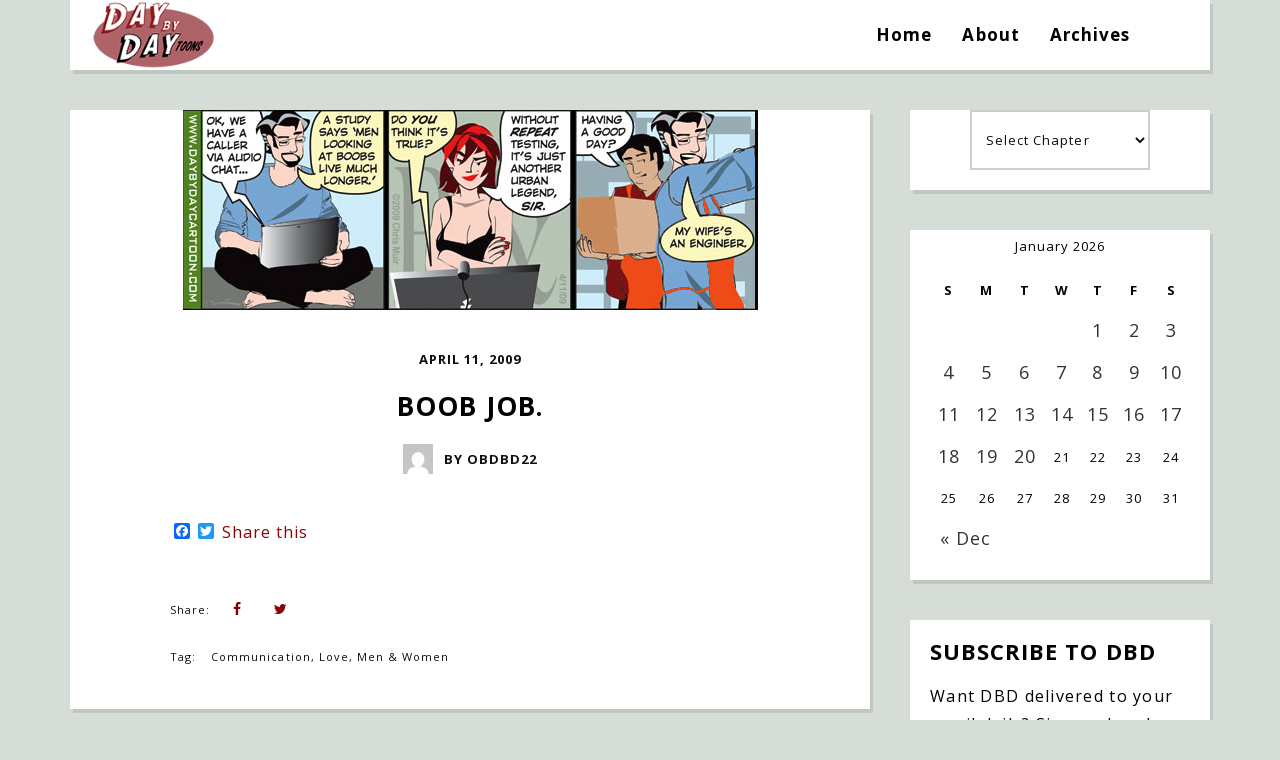

--- FILE ---
content_type: text/html; charset=UTF-8
request_url: https://www.daybydaycartoon.com/comic/april11-2009/
body_size: 19391
content:
<!DOCTYPE html>
<html lang="en-US">
	<head>
    	<meta name="viewport" content="width=device-width, initial-scale=1, user-scalable=no">
	 
		
        <meta charset="UTF-8">
        
		
        <link rel="pingback" href="https://www.daybydaycartoon.com/xmlrpc.php" />
        		
		<title>Boob Job. &#8211; Day By Day</title>
<meta name='robots' content='max-image-preview:large' />
	<style>img:is([sizes="auto" i], [sizes^="auto," i]) { contain-intrinsic-size: 3000px 1500px }</style>
	<link rel='dns-prefetch' href='//static.addtoany.com' />
<link rel='dns-prefetch' href='//fonts.googleapis.com' />
<link rel="alternate" type="application/rss+xml" title="Day By Day &raquo; Feed" href="https://www.daybydaycartoon.com/feed/" />
<link rel="alternate" type="application/rss+xml" title="Day By Day &raquo; Comments Feed" href="https://www.daybydaycartoon.com/comments/feed/" />
		<!-- This site uses the Google Analytics by MonsterInsights plugin v9.11.1 - Using Analytics tracking - https://www.monsterinsights.com/ -->
							<script src="//www.googletagmanager.com/gtag/js?id=G-Z28PJTCZ6B"  data-cfasync="false" data-wpfc-render="false" type="text/javascript" async></script>
			<script data-cfasync="false" data-wpfc-render="false" type="text/javascript">
				var mi_version = '9.11.1';
				var mi_track_user = true;
				var mi_no_track_reason = '';
								var MonsterInsightsDefaultLocations = {"page_location":"https:\/\/www.daybydaycartoon.com\/comic\/april11-2009\/"};
								if ( typeof MonsterInsightsPrivacyGuardFilter === 'function' ) {
					var MonsterInsightsLocations = (typeof MonsterInsightsExcludeQuery === 'object') ? MonsterInsightsPrivacyGuardFilter( MonsterInsightsExcludeQuery ) : MonsterInsightsPrivacyGuardFilter( MonsterInsightsDefaultLocations );
				} else {
					var MonsterInsightsLocations = (typeof MonsterInsightsExcludeQuery === 'object') ? MonsterInsightsExcludeQuery : MonsterInsightsDefaultLocations;
				}

								var disableStrs = [
										'ga-disable-G-Z28PJTCZ6B',
									];

				/* Function to detect opted out users */
				function __gtagTrackerIsOptedOut() {
					for (var index = 0; index < disableStrs.length; index++) {
						if (document.cookie.indexOf(disableStrs[index] + '=true') > -1) {
							return true;
						}
					}

					return false;
				}

				/* Disable tracking if the opt-out cookie exists. */
				if (__gtagTrackerIsOptedOut()) {
					for (var index = 0; index < disableStrs.length; index++) {
						window[disableStrs[index]] = true;
					}
				}

				/* Opt-out function */
				function __gtagTrackerOptout() {
					for (var index = 0; index < disableStrs.length; index++) {
						document.cookie = disableStrs[index] + '=true; expires=Thu, 31 Dec 2099 23:59:59 UTC; path=/';
						window[disableStrs[index]] = true;
					}
				}

				if ('undefined' === typeof gaOptout) {
					function gaOptout() {
						__gtagTrackerOptout();
					}
				}
								window.dataLayer = window.dataLayer || [];

				window.MonsterInsightsDualTracker = {
					helpers: {},
					trackers: {},
				};
				if (mi_track_user) {
					function __gtagDataLayer() {
						dataLayer.push(arguments);
					}

					function __gtagTracker(type, name, parameters) {
						if (!parameters) {
							parameters = {};
						}

						if (parameters.send_to) {
							__gtagDataLayer.apply(null, arguments);
							return;
						}

						if (type === 'event') {
														parameters.send_to = monsterinsights_frontend.v4_id;
							var hookName = name;
							if (typeof parameters['event_category'] !== 'undefined') {
								hookName = parameters['event_category'] + ':' + name;
							}

							if (typeof MonsterInsightsDualTracker.trackers[hookName] !== 'undefined') {
								MonsterInsightsDualTracker.trackers[hookName](parameters);
							} else {
								__gtagDataLayer('event', name, parameters);
							}
							
						} else {
							__gtagDataLayer.apply(null, arguments);
						}
					}

					__gtagTracker('js', new Date());
					__gtagTracker('set', {
						'developer_id.dZGIzZG': true,
											});
					if ( MonsterInsightsLocations.page_location ) {
						__gtagTracker('set', MonsterInsightsLocations);
					}
										__gtagTracker('config', 'G-Z28PJTCZ6B', {"forceSSL":"true","link_attribution":"true"} );
										window.gtag = __gtagTracker;										(function () {
						/* https://developers.google.com/analytics/devguides/collection/analyticsjs/ */
						/* ga and __gaTracker compatibility shim. */
						var noopfn = function () {
							return null;
						};
						var newtracker = function () {
							return new Tracker();
						};
						var Tracker = function () {
							return null;
						};
						var p = Tracker.prototype;
						p.get = noopfn;
						p.set = noopfn;
						p.send = function () {
							var args = Array.prototype.slice.call(arguments);
							args.unshift('send');
							__gaTracker.apply(null, args);
						};
						var __gaTracker = function () {
							var len = arguments.length;
							if (len === 0) {
								return;
							}
							var f = arguments[len - 1];
							if (typeof f !== 'object' || f === null || typeof f.hitCallback !== 'function') {
								if ('send' === arguments[0]) {
									var hitConverted, hitObject = false, action;
									if ('event' === arguments[1]) {
										if ('undefined' !== typeof arguments[3]) {
											hitObject = {
												'eventAction': arguments[3],
												'eventCategory': arguments[2],
												'eventLabel': arguments[4],
												'value': arguments[5] ? arguments[5] : 1,
											}
										}
									}
									if ('pageview' === arguments[1]) {
										if ('undefined' !== typeof arguments[2]) {
											hitObject = {
												'eventAction': 'page_view',
												'page_path': arguments[2],
											}
										}
									}
									if (typeof arguments[2] === 'object') {
										hitObject = arguments[2];
									}
									if (typeof arguments[5] === 'object') {
										Object.assign(hitObject, arguments[5]);
									}
									if ('undefined' !== typeof arguments[1].hitType) {
										hitObject = arguments[1];
										if ('pageview' === hitObject.hitType) {
											hitObject.eventAction = 'page_view';
										}
									}
									if (hitObject) {
										action = 'timing' === arguments[1].hitType ? 'timing_complete' : hitObject.eventAction;
										hitConverted = mapArgs(hitObject);
										__gtagTracker('event', action, hitConverted);
									}
								}
								return;
							}

							function mapArgs(args) {
								var arg, hit = {};
								var gaMap = {
									'eventCategory': 'event_category',
									'eventAction': 'event_action',
									'eventLabel': 'event_label',
									'eventValue': 'event_value',
									'nonInteraction': 'non_interaction',
									'timingCategory': 'event_category',
									'timingVar': 'name',
									'timingValue': 'value',
									'timingLabel': 'event_label',
									'page': 'page_path',
									'location': 'page_location',
									'title': 'page_title',
									'referrer' : 'page_referrer',
								};
								for (arg in args) {
																		if (!(!args.hasOwnProperty(arg) || !gaMap.hasOwnProperty(arg))) {
										hit[gaMap[arg]] = args[arg];
									} else {
										hit[arg] = args[arg];
									}
								}
								return hit;
							}

							try {
								f.hitCallback();
							} catch (ex) {
							}
						};
						__gaTracker.create = newtracker;
						__gaTracker.getByName = newtracker;
						__gaTracker.getAll = function () {
							return [];
						};
						__gaTracker.remove = noopfn;
						__gaTracker.loaded = true;
						window['__gaTracker'] = __gaTracker;
					})();
									} else {
										console.log("");
					(function () {
						function __gtagTracker() {
							return null;
						}

						window['__gtagTracker'] = __gtagTracker;
						window['gtag'] = __gtagTracker;
					})();
									}
			</script>
							<!-- / Google Analytics by MonsterInsights -->
		<script type="text/javascript">
/* <![CDATA[ */
window._wpemojiSettings = {"baseUrl":"https:\/\/s.w.org\/images\/core\/emoji\/16.0.1\/72x72\/","ext":".png","svgUrl":"https:\/\/s.w.org\/images\/core\/emoji\/16.0.1\/svg\/","svgExt":".svg","source":{"concatemoji":"https:\/\/www.daybydaycartoon.com\/wp-includes\/js\/wp-emoji-release.min.js?ver=6.8.3"}};
/*! This file is auto-generated */
!function(s,n){var o,i,e;function c(e){try{var t={supportTests:e,timestamp:(new Date).valueOf()};sessionStorage.setItem(o,JSON.stringify(t))}catch(e){}}function p(e,t,n){e.clearRect(0,0,e.canvas.width,e.canvas.height),e.fillText(t,0,0);var t=new Uint32Array(e.getImageData(0,0,e.canvas.width,e.canvas.height).data),a=(e.clearRect(0,0,e.canvas.width,e.canvas.height),e.fillText(n,0,0),new Uint32Array(e.getImageData(0,0,e.canvas.width,e.canvas.height).data));return t.every(function(e,t){return e===a[t]})}function u(e,t){e.clearRect(0,0,e.canvas.width,e.canvas.height),e.fillText(t,0,0);for(var n=e.getImageData(16,16,1,1),a=0;a<n.data.length;a++)if(0!==n.data[a])return!1;return!0}function f(e,t,n,a){switch(t){case"flag":return n(e,"\ud83c\udff3\ufe0f\u200d\u26a7\ufe0f","\ud83c\udff3\ufe0f\u200b\u26a7\ufe0f")?!1:!n(e,"\ud83c\udde8\ud83c\uddf6","\ud83c\udde8\u200b\ud83c\uddf6")&&!n(e,"\ud83c\udff4\udb40\udc67\udb40\udc62\udb40\udc65\udb40\udc6e\udb40\udc67\udb40\udc7f","\ud83c\udff4\u200b\udb40\udc67\u200b\udb40\udc62\u200b\udb40\udc65\u200b\udb40\udc6e\u200b\udb40\udc67\u200b\udb40\udc7f");case"emoji":return!a(e,"\ud83e\udedf")}return!1}function g(e,t,n,a){var r="undefined"!=typeof WorkerGlobalScope&&self instanceof WorkerGlobalScope?new OffscreenCanvas(300,150):s.createElement("canvas"),o=r.getContext("2d",{willReadFrequently:!0}),i=(o.textBaseline="top",o.font="600 32px Arial",{});return e.forEach(function(e){i[e]=t(o,e,n,a)}),i}function t(e){var t=s.createElement("script");t.src=e,t.defer=!0,s.head.appendChild(t)}"undefined"!=typeof Promise&&(o="wpEmojiSettingsSupports",i=["flag","emoji"],n.supports={everything:!0,everythingExceptFlag:!0},e=new Promise(function(e){s.addEventListener("DOMContentLoaded",e,{once:!0})}),new Promise(function(t){var n=function(){try{var e=JSON.parse(sessionStorage.getItem(o));if("object"==typeof e&&"number"==typeof e.timestamp&&(new Date).valueOf()<e.timestamp+604800&&"object"==typeof e.supportTests)return e.supportTests}catch(e){}return null}();if(!n){if("undefined"!=typeof Worker&&"undefined"!=typeof OffscreenCanvas&&"undefined"!=typeof URL&&URL.createObjectURL&&"undefined"!=typeof Blob)try{var e="postMessage("+g.toString()+"("+[JSON.stringify(i),f.toString(),p.toString(),u.toString()].join(",")+"));",a=new Blob([e],{type:"text/javascript"}),r=new Worker(URL.createObjectURL(a),{name:"wpTestEmojiSupports"});return void(r.onmessage=function(e){c(n=e.data),r.terminate(),t(n)})}catch(e){}c(n=g(i,f,p,u))}t(n)}).then(function(e){for(var t in e)n.supports[t]=e[t],n.supports.everything=n.supports.everything&&n.supports[t],"flag"!==t&&(n.supports.everythingExceptFlag=n.supports.everythingExceptFlag&&n.supports[t]);n.supports.everythingExceptFlag=n.supports.everythingExceptFlag&&!n.supports.flag,n.DOMReady=!1,n.readyCallback=function(){n.DOMReady=!0}}).then(function(){return e}).then(function(){var e;n.supports.everything||(n.readyCallback(),(e=n.source||{}).concatemoji?t(e.concatemoji):e.wpemoji&&e.twemoji&&(t(e.twemoji),t(e.wpemoji)))}))}((window,document),window._wpemojiSettings);
/* ]]> */
</script>
<link rel='stylesheet' id='wc-authorize-net-cim-credit-card-checkout-block-css' href='https://www.daybydaycartoon.com/wp-content/plugins/woocommerce-gateway-authorize-net-cim/assets/css/blocks/wc-authorize-net-cim-checkout-block.css?ver=1768881759' type='text/css' media='all' />
<link rel='stylesheet' id='wc-authorize-net-cim-echeck-checkout-block-css' href='https://www.daybydaycartoon.com/wp-content/plugins/woocommerce-gateway-authorize-net-cim/assets/css/blocks/wc-authorize-net-cim-checkout-block.css?ver=3.10.13' type='text/css' media='all' />
<style id='wp-emoji-styles-inline-css' type='text/css'>

	img.wp-smiley, img.emoji {
		display: inline !important;
		border: none !important;
		box-shadow: none !important;
		height: 1em !important;
		width: 1em !important;
		margin: 0 0.07em !important;
		vertical-align: -0.1em !important;
		background: none !important;
		padding: 0 !important;
	}
</style>
<link rel='stylesheet' id='wp-block-library-css' href='https://www.daybydaycartoon.com/wp-includes/css/dist/block-library/style.min.css?ver=6.8.3' type='text/css' media='all' />
<style id='classic-theme-styles-inline-css' type='text/css'>
/*! This file is auto-generated */
.wp-block-button__link{color:#fff;background-color:#32373c;border-radius:9999px;box-shadow:none;text-decoration:none;padding:calc(.667em + 2px) calc(1.333em + 2px);font-size:1.125em}.wp-block-file__button{background:#32373c;color:#fff;text-decoration:none}
</style>
<style id='global-styles-inline-css' type='text/css'>
:root{--wp--preset--aspect-ratio--square: 1;--wp--preset--aspect-ratio--4-3: 4/3;--wp--preset--aspect-ratio--3-4: 3/4;--wp--preset--aspect-ratio--3-2: 3/2;--wp--preset--aspect-ratio--2-3: 2/3;--wp--preset--aspect-ratio--16-9: 16/9;--wp--preset--aspect-ratio--9-16: 9/16;--wp--preset--color--black: #000000;--wp--preset--color--cyan-bluish-gray: #abb8c3;--wp--preset--color--white: #ffffff;--wp--preset--color--pale-pink: #f78da7;--wp--preset--color--vivid-red: #cf2e2e;--wp--preset--color--luminous-vivid-orange: #ff6900;--wp--preset--color--luminous-vivid-amber: #fcb900;--wp--preset--color--light-green-cyan: #7bdcb5;--wp--preset--color--vivid-green-cyan: #00d084;--wp--preset--color--pale-cyan-blue: #8ed1fc;--wp--preset--color--vivid-cyan-blue: #0693e3;--wp--preset--color--vivid-purple: #9b51e0;--wp--preset--gradient--vivid-cyan-blue-to-vivid-purple: linear-gradient(135deg,rgba(6,147,227,1) 0%,rgb(155,81,224) 100%);--wp--preset--gradient--light-green-cyan-to-vivid-green-cyan: linear-gradient(135deg,rgb(122,220,180) 0%,rgb(0,208,130) 100%);--wp--preset--gradient--luminous-vivid-amber-to-luminous-vivid-orange: linear-gradient(135deg,rgba(252,185,0,1) 0%,rgba(255,105,0,1) 100%);--wp--preset--gradient--luminous-vivid-orange-to-vivid-red: linear-gradient(135deg,rgba(255,105,0,1) 0%,rgb(207,46,46) 100%);--wp--preset--gradient--very-light-gray-to-cyan-bluish-gray: linear-gradient(135deg,rgb(238,238,238) 0%,rgb(169,184,195) 100%);--wp--preset--gradient--cool-to-warm-spectrum: linear-gradient(135deg,rgb(74,234,220) 0%,rgb(151,120,209) 20%,rgb(207,42,186) 40%,rgb(238,44,130) 60%,rgb(251,105,98) 80%,rgb(254,248,76) 100%);--wp--preset--gradient--blush-light-purple: linear-gradient(135deg,rgb(255,206,236) 0%,rgb(152,150,240) 100%);--wp--preset--gradient--blush-bordeaux: linear-gradient(135deg,rgb(254,205,165) 0%,rgb(254,45,45) 50%,rgb(107,0,62) 100%);--wp--preset--gradient--luminous-dusk: linear-gradient(135deg,rgb(255,203,112) 0%,rgb(199,81,192) 50%,rgb(65,88,208) 100%);--wp--preset--gradient--pale-ocean: linear-gradient(135deg,rgb(255,245,203) 0%,rgb(182,227,212) 50%,rgb(51,167,181) 100%);--wp--preset--gradient--electric-grass: linear-gradient(135deg,rgb(202,248,128) 0%,rgb(113,206,126) 100%);--wp--preset--gradient--midnight: linear-gradient(135deg,rgb(2,3,129) 0%,rgb(40,116,252) 100%);--wp--preset--font-size--small: 13px;--wp--preset--font-size--medium: 20px;--wp--preset--font-size--large: 36px;--wp--preset--font-size--x-large: 42px;--wp--preset--spacing--20: 0.44rem;--wp--preset--spacing--30: 0.67rem;--wp--preset--spacing--40: 1rem;--wp--preset--spacing--50: 1.5rem;--wp--preset--spacing--60: 2.25rem;--wp--preset--spacing--70: 3.38rem;--wp--preset--spacing--80: 5.06rem;--wp--preset--shadow--natural: 6px 6px 9px rgba(0, 0, 0, 0.2);--wp--preset--shadow--deep: 12px 12px 50px rgba(0, 0, 0, 0.4);--wp--preset--shadow--sharp: 6px 6px 0px rgba(0, 0, 0, 0.2);--wp--preset--shadow--outlined: 6px 6px 0px -3px rgba(255, 255, 255, 1), 6px 6px rgba(0, 0, 0, 1);--wp--preset--shadow--crisp: 6px 6px 0px rgba(0, 0, 0, 1);}:where(.is-layout-flex){gap: 0.5em;}:where(.is-layout-grid){gap: 0.5em;}body .is-layout-flex{display: flex;}.is-layout-flex{flex-wrap: wrap;align-items: center;}.is-layout-flex > :is(*, div){margin: 0;}body .is-layout-grid{display: grid;}.is-layout-grid > :is(*, div){margin: 0;}:where(.wp-block-columns.is-layout-flex){gap: 2em;}:where(.wp-block-columns.is-layout-grid){gap: 2em;}:where(.wp-block-post-template.is-layout-flex){gap: 1.25em;}:where(.wp-block-post-template.is-layout-grid){gap: 1.25em;}.has-black-color{color: var(--wp--preset--color--black) !important;}.has-cyan-bluish-gray-color{color: var(--wp--preset--color--cyan-bluish-gray) !important;}.has-white-color{color: var(--wp--preset--color--white) !important;}.has-pale-pink-color{color: var(--wp--preset--color--pale-pink) !important;}.has-vivid-red-color{color: var(--wp--preset--color--vivid-red) !important;}.has-luminous-vivid-orange-color{color: var(--wp--preset--color--luminous-vivid-orange) !important;}.has-luminous-vivid-amber-color{color: var(--wp--preset--color--luminous-vivid-amber) !important;}.has-light-green-cyan-color{color: var(--wp--preset--color--light-green-cyan) !important;}.has-vivid-green-cyan-color{color: var(--wp--preset--color--vivid-green-cyan) !important;}.has-pale-cyan-blue-color{color: var(--wp--preset--color--pale-cyan-blue) !important;}.has-vivid-cyan-blue-color{color: var(--wp--preset--color--vivid-cyan-blue) !important;}.has-vivid-purple-color{color: var(--wp--preset--color--vivid-purple) !important;}.has-black-background-color{background-color: var(--wp--preset--color--black) !important;}.has-cyan-bluish-gray-background-color{background-color: var(--wp--preset--color--cyan-bluish-gray) !important;}.has-white-background-color{background-color: var(--wp--preset--color--white) !important;}.has-pale-pink-background-color{background-color: var(--wp--preset--color--pale-pink) !important;}.has-vivid-red-background-color{background-color: var(--wp--preset--color--vivid-red) !important;}.has-luminous-vivid-orange-background-color{background-color: var(--wp--preset--color--luminous-vivid-orange) !important;}.has-luminous-vivid-amber-background-color{background-color: var(--wp--preset--color--luminous-vivid-amber) !important;}.has-light-green-cyan-background-color{background-color: var(--wp--preset--color--light-green-cyan) !important;}.has-vivid-green-cyan-background-color{background-color: var(--wp--preset--color--vivid-green-cyan) !important;}.has-pale-cyan-blue-background-color{background-color: var(--wp--preset--color--pale-cyan-blue) !important;}.has-vivid-cyan-blue-background-color{background-color: var(--wp--preset--color--vivid-cyan-blue) !important;}.has-vivid-purple-background-color{background-color: var(--wp--preset--color--vivid-purple) !important;}.has-black-border-color{border-color: var(--wp--preset--color--black) !important;}.has-cyan-bluish-gray-border-color{border-color: var(--wp--preset--color--cyan-bluish-gray) !important;}.has-white-border-color{border-color: var(--wp--preset--color--white) !important;}.has-pale-pink-border-color{border-color: var(--wp--preset--color--pale-pink) !important;}.has-vivid-red-border-color{border-color: var(--wp--preset--color--vivid-red) !important;}.has-luminous-vivid-orange-border-color{border-color: var(--wp--preset--color--luminous-vivid-orange) !important;}.has-luminous-vivid-amber-border-color{border-color: var(--wp--preset--color--luminous-vivid-amber) !important;}.has-light-green-cyan-border-color{border-color: var(--wp--preset--color--light-green-cyan) !important;}.has-vivid-green-cyan-border-color{border-color: var(--wp--preset--color--vivid-green-cyan) !important;}.has-pale-cyan-blue-border-color{border-color: var(--wp--preset--color--pale-cyan-blue) !important;}.has-vivid-cyan-blue-border-color{border-color: var(--wp--preset--color--vivid-cyan-blue) !important;}.has-vivid-purple-border-color{border-color: var(--wp--preset--color--vivid-purple) !important;}.has-vivid-cyan-blue-to-vivid-purple-gradient-background{background: var(--wp--preset--gradient--vivid-cyan-blue-to-vivid-purple) !important;}.has-light-green-cyan-to-vivid-green-cyan-gradient-background{background: var(--wp--preset--gradient--light-green-cyan-to-vivid-green-cyan) !important;}.has-luminous-vivid-amber-to-luminous-vivid-orange-gradient-background{background: var(--wp--preset--gradient--luminous-vivid-amber-to-luminous-vivid-orange) !important;}.has-luminous-vivid-orange-to-vivid-red-gradient-background{background: var(--wp--preset--gradient--luminous-vivid-orange-to-vivid-red) !important;}.has-very-light-gray-to-cyan-bluish-gray-gradient-background{background: var(--wp--preset--gradient--very-light-gray-to-cyan-bluish-gray) !important;}.has-cool-to-warm-spectrum-gradient-background{background: var(--wp--preset--gradient--cool-to-warm-spectrum) !important;}.has-blush-light-purple-gradient-background{background: var(--wp--preset--gradient--blush-light-purple) !important;}.has-blush-bordeaux-gradient-background{background: var(--wp--preset--gradient--blush-bordeaux) !important;}.has-luminous-dusk-gradient-background{background: var(--wp--preset--gradient--luminous-dusk) !important;}.has-pale-ocean-gradient-background{background: var(--wp--preset--gradient--pale-ocean) !important;}.has-electric-grass-gradient-background{background: var(--wp--preset--gradient--electric-grass) !important;}.has-midnight-gradient-background{background: var(--wp--preset--gradient--midnight) !important;}.has-small-font-size{font-size: var(--wp--preset--font-size--small) !important;}.has-medium-font-size{font-size: var(--wp--preset--font-size--medium) !important;}.has-large-font-size{font-size: var(--wp--preset--font-size--large) !important;}.has-x-large-font-size{font-size: var(--wp--preset--font-size--x-large) !important;}
:where(.wp-block-post-template.is-layout-flex){gap: 1.25em;}:where(.wp-block-post-template.is-layout-grid){gap: 1.25em;}
:where(.wp-block-columns.is-layout-flex){gap: 2em;}:where(.wp-block-columns.is-layout-grid){gap: 2em;}
:root :where(.wp-block-pullquote){font-size: 1.5em;line-height: 1.6;}
</style>
<link rel='stylesheet' id='woocommerce-layout-css' href='https://www.daybydaycartoon.com/wp-content/plugins/woocommerce/assets/css/woocommerce-layout.css?ver=10.0.5' type='text/css' media='all' />
<link rel='stylesheet' id='woocommerce-smallscreen-css' href='https://www.daybydaycartoon.com/wp-content/plugins/woocommerce/assets/css/woocommerce-smallscreen.css?ver=10.0.5' type='text/css' media='only screen and (max-width: 768px)' />
<link rel='stylesheet' id='woocommerce-general-css' href='https://www.daybydaycartoon.com/wp-content/plugins/woocommerce/assets/css/woocommerce.css?ver=10.0.5' type='text/css' media='all' />
<style id='woocommerce-inline-inline-css' type='text/css'>
.woocommerce form .form-row .required { visibility: visible; }
</style>
<link rel='stylesheet' id='brands-styles-css' href='https://www.daybydaycartoon.com/wp-content/plugins/woocommerce/assets/css/brands.css?ver=10.0.5' type='text/css' media='all' />
<link rel='stylesheet' id='baxel-fonts-css' href='//fonts.googleapis.com/css?family=Open+Sans%3A300%2C300i%2C400%2C400i%2C700%2C700i' type='text/css' media='all' />
<link rel='stylesheet' id='normalize-css' href='https://www.daybydaycartoon.com/wp-content/themes/baxel/css/normalize.css?ver=6.8.3' type='text/css' media='all' />
<link rel='stylesheet' id='baxel-parent-css' href='https://www.daybydaycartoon.com/wp-content/themes/baxel/style.css?ver=6.8.3' type='text/css' media='all' />
<link rel='stylesheet' id='baxel-style-css' href='https://www.daybydaycartoon.com/wp-content/themes/baxel-child/style.css?ver=6.8.3' type='text/css' media='all' />
<link rel='stylesheet' id='font-awesome-css' href='https://www.daybydaycartoon.com/wp-content/themes/baxel/css/font-awesome.min.css?ver=4.7.0' type='text/css' media='all' />
<link rel='stylesheet' id='owl-carousel-css' href='https://www.daybydaycartoon.com/wp-content/themes/baxel/css/owl.carousel.min.css?ver=6.8.3' type='text/css' media='all' />
<link rel='stylesheet' id='baxel-responsive-css' href='https://www.daybydaycartoon.com/wp-content/themes/baxel/css/responsive.css?ver=6.8.3' type='text/css' media='all' />
<link rel='stylesheet' id='slicknav-css' href='https://www.daybydaycartoon.com/wp-content/themes/baxel/css/slicknav.css?ver=6.8.3' type='text/css' media='all' />
<style id='slicknav-inline-css' type='text/css'>

			body { background-color: #d6ddd6; color: #0c0c0c; }
			a,
			a:visited { color: #8b0000; }
			a:hover { color: #8b0000; }

			input,
			textarea,
			select { border-color: rgba(12,12,12, 0.2); color: #0c0c0c; background-color: #FFF; }
			input[type="submit"] { color: #FFF; background-color: #8b0000; }
			input[type="submit"]:hover { color: #FFF; background-color: #8b0000; }
			table, th, td, hr { border-color: rgba(12,12,12, 0.1); }

			.pre-bq { background-color: #8b0000; color: #FFF; }
		
			.nothing-found,
			.page-404 { background-color: #FFF; color: #0c0c0c; }
			.filter-bar { background-color: #0c0c0c; color: #FFF; }

			#googleMap { height: 500px; }
		
			article,
			.wp-block-latest-comments time,
			.wp-block-latest-comments footer { background-color: #FFF; }

			.article-date,
			.article-date:visited { color: #0f0f0f; }
			a.article-date:hover { color: #8b0000; }

			.article-title,
			.article-title a,
			.article-title a:visited,
			.woocommerce-page h1.page-title,
			.wp-block-latest-comments footer a,
			.wp-block-latest-comments footer a:visited { color: #000; }
			.article-title a:hover { color: #8b0000; }

			a.article-author-outer,
			a.article-author-outer:visited { color: #0f0f0f; }
			a.article-author-outer:hover { color: #8b0000; }

			.btnReadMore,
			.btnReadMore:visited { color: #0c0c0c; border-color: #8b0000; }
			.btnReadMore:hover { color: #8b0000; border-color: #8b0000; }

			.sticky-icon { background-color: #8b0000; color: #FFF; }

			.post-styleZ,
			.post-styleZ:visited { background-color: #FFF; color: #333; }
			.post-styleZ:hover,
			.post-styleZ:hover { background-color: #000000; color: #FFF; }

			article .wp-caption p.wp-caption-text { background-color: #FFF; }

			.categories-label,
			.pager-only { color: #0f0f0f; }
			.category-bar a,
			.category-bar a:visited { color: #0c0c0c; }
			.category-bar a:hover { color: #8b0000; }
		
			.author-box { background-color: #FFF; }
			.author-box-about,
			.author-box-name { color: #000; }
			.author-box-links a,
			.author-box-links a:visited { color: #0c0c0c; border-color: #8b0000; }
			.author-box-links a:hover { color: #8b0000; border-color: #8b0000; }
		
			.related-posts { background-color: #FFF; }
			.related-posts h2 { color: #000; }
			.related-posts a,
			.related-posts a:visited { color: #0c0c0c; background-color: #FFF; }
			.related-posts a:hover .post-widget-container { color: #8b0000; background-color: #FFF; }
		
			.comments { background-color: #FFF; }
			h2.comments-title { color: #000; }
			.commenter-name,
			.commenter-name a,
			.commenter-name a:visited { color: #0c0c0c; }
			.comment-date { color: #0f0f0f; }
			.comment-edit-link,
			.comment-edit-link:visited,
			.comment-reply-link,
			.comment-reply-link:visited,
			#cancel-comment-reply-link,
			#cancel-comment-reply-link:visited { color: #0c0c0c; border-color: #8b0000; }
			.comment-edit-link:hover,
			.comment-reply-link:hover,
			#cancel-comment-reply-link:hover { color: #8b0000; border-color: #8b0000; }
		
			.post-navi a .post-navi-inner { background-color: #FFF; color: #000; }
			.post-navi a:hover .post-navi-inner { background-color: #000000; color: #FFF; }
		
			.page-numbers.dots,
			a.page-numbers,
			a.page-numbers:visited { color: #333; }
			a.page-numbers:hover { color: #000000; }
			.page-numbers.current { background-color: #000000; color: #FFF; }
			a.next.page-numbers,
			a.prev.page-numbers { background-color: #FFF; color: #000000; }
			a.next.page-numbers:hover,
			a.prev.page-numbers:hover { background-color: #333; color: #FFF; }
		
			.mobile-header,
			#sticky-menu-container { background-color: #FFF; }
			.mobile-menu-button,
			.slicknav_menu a,
			.slicknav_menu a:visited,
			.site-menu-outer .assign-menu { color: #000; }
			.slicknav_menu a:hover { color: #8b0000; }

			.logo-text a,
			.logo-text a:visited,
			.logo-text a:hover { color: #000; }
			.sticky-logo-container .logo-text a,
			.sticky-logo-container .logo-text a:visited,
			.sticky-logo-container .logo-text a:hover,
			.mobile-logo-container .logo-text a,
			.mobile-logo-container .logo-text a:visited,
			.mobile-logo-container .logo-text a:hover { color: #000; }
			h1.logo-text { font-size: 50px; }
			.mobile-header h1.logo-text,
			#sticky-menu h1.logo-text { font-size: 25px; }
		
			.site-nav a,
			.site-nav a:visited,
			.header-social .social-menu-item,
			.top-search-button,
			.top-search-touch input,
			.top-search-touch i,
			.top-extra-inner .btn-to-top { color: #000; }
			.site-nav a:hover,
			.header-social .social-menu-item:hover,
			.top-search-button:hover,
			.top-extra-inner .btn-to-top:hover { opacity: 1; color: #8b0000; }
			.site-nav li ul { background-color: #FFF; border-color: #8b0000; }

			.site-top-container,
			.menu-sticky,
			.top-search-touch input { background-color: #FFF; }
			.top-search input { background-color: #000; color: #FFF; width: 240px; }
		
				.site-top-container { text-align: right; }
				.site-top-container .top-extra-outer { margin-left: 40px; }
			
					.site-top-container { position: relative; }
					.site-logo-outer { position: absolute; left: 20px; }
				
				.site-top { margin-bottom: 40px; }
				.site-logo-outer,
				.site-logo-outer-handler { display: inline-table; vertical-align: middle; margin: 0 40px 0 0; text-align: left; }
				.site-logo-container { display: table-cell; vertical-align: middle; }
				.site-logo-container img { height: auto; }

				.site-logo-outer,
				.site-logo-outer-handler,
				.top-extra { height: 70px; }
				.site-logo-container img { max-height: 70px; }
			
			.sticky-logo-outer,
			#sticky-menu .top-extra { height: 50px; }

			.site-top-container { padding-left: 40px; padding-right: 40px; }
		.site-top { max-width: 1180px; padding: 0 20px 0 20px; }.top-sdw { background-color: #d6ddd6; }
				.site-top-container-outer { -webkit-box-shadow: 3px 4px 0 0 rgba(0,0,0,0.1); -moz-box-shadow: 3px 4px 0 0 rgba(0,0,0,0.1); -o-box-shadow: 3px 4px 0 0 rgba(0,0,0,0.1); box-shadow: 3px 4px 0 0 rgba(0,0,0,0.1); }
			
			@media all and (min-width: 960px) {

				body { margin-top: 0; }
				#site-menu,
				#site-menu-sticky,
				#sticky-menu { display: block; }
				.mobile-header { display: none; }
				.site-top { margin-top: 0; display: block; }

			}
		
			.owl-prev,
			.owl-next { color: #8b0000; background-color: #FFF; }
			.owl-dot { background-color: #FFF; }
			.owl-dot.active { background-color: #8b0000; }
			.owl-prev:hover,
			.owl-next:hover { color: #FFF; background-color: #8b0000; }
			.owl-dot:hover { background-color: #000; }
		
				.owl-dots { display: none; }
				@media all and (min-width: 860px) { .baxel-slider-container .owl-dots { display: none; } }
			
			.slide-lens { background-color: rgba(255,255,255, 0.6); }
			.owl-item a .slide-thumbnail-inner,
			.slide-thumbnail-inner { background-color: rgba(255,255,255, 1); color: #000; }
			.owl-item a:hover .slide-thumbnail-inner { color: #FFF; background-color: rgba(139,0,0, 1); }
			@media all and (min-width: 860px) {
				.owl-item a .slide-thumbnail-inner,
				.slide-thumbnail-inner { background-color: rgba(255,255,255, 0); }
				.owl-item a:hover .slide-thumbnail-inner { background-color: rgba(139,0,0, 0); }
				.owl-item a .slide-title { color: #000; background-color: #FFF; }
				.owl-item a:hover .slide-title { color: #FFF; background-color: #8b0000; }
			}
		
			.widget-item { color: #000000; background-color: #FFF; }
			.widget-item a,
			.widget-item a:visited { color: #333; }
			.widget-item a .posts-widget-date { color: #000000; }
			.widget-item a:hover { color: #8b0000; }

			.widget-item h2 { color: #000; }
			.post-widget-container,
			.image-widget-title { color: #333; background-color: #FFF; }
			a:hover .post-widget-container,
			a:hover .image-widget-title { color: #FFF; background-color: #8b0000; }

			h2 a.rsswidget,
			h2 a.rsswidget:visited,
			h2 a.rsswidget:hover { color: #000; }
		
			footer { color: #eaeaea; background-color: #333; }
			footer a,
			footer a:visited { color: #FFF; }
			footer a:hover { color: #8b0000; }

			.widget-item-footer input,
			.widget-item-footer textarea,
			.widget-item-footer select { background-color: #333; color: #FFF; border-color: #FFF; }
			.widget-item-footer input[type="submit"] { background-color: #8b0000; color: #FFF; }
			.widget-item-footer input[type="submit"]:hover { background-color: #FFF; color: #8b0000; }
			.widget-item-footer table, .widget-item-footer th, .widget-item-footer td, .widget-item-footer hr { border-color: rgba(234,234,234, 0.1); }

			.widget-item-footer h2 { color: #0f0f0f; }

			.widget-item-footer a .posts-widget-date { color: #eaeaea; }

			.widget-item-footer .post-widget-container,
			.widget-item-footer .image-widget-title { color: #333; background-color: #FFF; }
			.widget-item-footer a:hover .post-widget-container,
			.widget-item-footer a:hover .image-widget-title { color: #FFF; background-color: #8b0000; }

			.widget-item-footer h2 a.rsswidget,
			.widget-item-footer h2 a.rsswidget:visited,
			.widget-item-footer h2 a.rsswidget:hover { color: #0f0f0f; }

			.instagram-label { background-color: #8b0000; color: #FFF; }
		
			.baxel-font-1,
			.site-nav,
			.slicknav_menu,
			.slide-title,
			.article-title,
			.author-box-about,
			.author-box-name,
			.btnReadMore,
			.related-posts h2,
			.comments-title,
			.comment-reply-title,
			.page-numbers,
			input[type="submit"],
			input.button,
			button,
			.widget-item h2,
			.widget-item-footer h2,
			.image-widget-title,
			.article-date-outer,
			.article-author-outer,
			.post-styleZ-date,
			.posts-widget-date,
			.post-widget-date,
			.post-navi-label,
			.comment-date,
			.comment-reply-link,
			.comment-edit-link,
			.author-box-links {
				font-family: "Open Sans", sans-serif;
			}

			.baxel-font-2,
			body,
			input,
			textarea,
			.slide-teaser {
				font-family: "Open Sans", sans-serif;
			}
		
			.site-nav { font-size: 17px; }
			.article-title,
			.woocommerce-page h1.page-title { font-size: 26px; }
			@media all and (min-width: 960px) { .main-container .article-title { font-size: 26px; } }
			@media all and (min-width: 1160px) { .main-container-sidebar .article-title { font-size: 26px; } }
			.article-pure-content,
			.wp-block-latest-comments footer { font-size: 22px; }
			.widget-item h2,
			.widget-item-footer h2,
			.image-widget-title { font-size: 22px; }
			.posts-widget-title,
			.widget_categories,
			.widget_archive,
			.widget_nav_menu,
			.widget_meta,
			.widget_pages,
			.widget_recent_comments li a,
			.widget_recent_entries { font-size: 22px; }
		
				.widget-item.woocommerce,
				.widget-item-footer.woocommerce { font-size: 22px; }

				p.stars span a,
				.amount,
				.price ins,
				.woocommerce #reviews #comments ol.commentlist li .comment-text p.meta strong[itemprop="author"] { color: #000; }

				.products li a h1,
				.products li a h2,
				.products li a h3 {	color: #000; }

				.button.add_to_cart_button.product_type_variable,
				.button.add_to_cart_button.product_type_simple,
				button.single_add_to_cart_button.button.alt,
				.woocommerce #review_form #respond .form-submit input.submit,
				ul.products li a.added_to_cart.wc-forward,
				.woocommerce #respond input#submit,
				.woocommerce a.button,
				.woocommerce button.button,
				.woocommerce input.button {	background-color: #8b0000 !important; color: #FFF!important; }

				.button.add_to_cart_button.product_type_variable:hover,
				.button.add_to_cart_button.product_type_simple:hover,
				button.single_add_to_cart_button.button.alt:hover,
				.woocommerce #review_form #respond .form-submit input.submit:hover,
				ul.products li a.added_to_cart.wc-forward:hover,
				.woocommerce #respond input#submit:hover,
				.woocommerce a.button:hover,
				.woocommerce button.button:hover,
				.woocommerce input.button:hover { background-color: #8b0000 !important; color: #FFF!important; opacity: 1;	}

				.woocommerce .woocommerce-message a.button,
				.woocommerce .woocommerce-message a.button:visited { background: transparent !important; color: #000!important; }
				.woocommerce .woocommerce-message a.button:hover { background: transparent !important; color: #8b0000!important; }

				.woocommerce span.onsale { background-color: #8b0000; color: #FFF; }

				.woocommerce div.product .woocommerce-tabs ul.tabs li,
				.woocommerce div.product .woocommerce-tabs ul.tabs li a,
				.woocommerce div.product .woocommerce-tabs ul.tabs li a:visited { background-color: #FFF; color: #0f0f0f; border-color: #0f0f0f; }

				.woocommerce div.product .woocommerce-tabs ul.tabs li:hover,
				.woocommerce div.product .woocommerce-tabs ul.tabs li:hover a { background-color: #FFF; color: #8b0000; border-color: #8b0000; }

				.woocommerce div.product .woocommerce-tabs ul.tabs li.active,
				.woocommerce div.product .woocommerce-tabs ul.tabs li.active a,
				.woocommerce div.product .woocommerce-tabs ul.tabs li.active a:hover { background-color: #FFF; color: #8b0000; border-color: #8b0000; }

				.woocommerce .widget_price_filter .ui-slider .ui-slider-handle { background-color: #8b0000; }
				.woocommerce .widget_price_filter .ui-slider .ui-slider-range {	background-color: #8b0000; }
				.woocommerce .widget_price_filter .price_slider_wrapper .ui-widget-content { background-color: #d6ddd6;	}

				.woocommerce nav.woocommerce-pagination span.page-numbers.current { background-color: rgba(15,15,15, 0.4);	}

				nav.woocommerce-MyAccount-navigation ul li { border-color: rgba(15,15,15, 0.3) !important; }
				nav.woocommerce-MyAccount-navigation ul li a { color: #000; }
				nav.woocommerce-MyAccount-navigation ul li a:hover { color: #8b0000; }
			
			.wp-block-quote cite,
			.wp-block-pullquote cite,
			.wp-block-verse {
				font-family: "Open Sans", sans-serif;
			}
		
			.wp-block-cover .wp-block-cover-text,
			.wp-block-media-text,
			.wp-block-archives select,
			.wp-block-categories select {
				font-family: "Open Sans", sans-serif;
			}
		
			.wp-block-image figcaption,
			.wp-block-embed figcaption,
			.wp-block-audio figcaption,
			.wp-block-video figcaption,
			.wp-block-latest-posts time { color: #0f0f0f; }

			.wp-block-table td,
			.wp-block-separator { border-color: #0f0f0f; }
		
</style>
<link rel='stylesheet' id='newsletter-css' href='https://www.daybydaycartoon.com/wp-content/plugins/newsletter/style.css?ver=8.6.3' type='text/css' media='all' />
<link rel='stylesheet' id='sv-wc-payment-gateway-payment-form-v5_15_12-css' href='https://www.daybydaycartoon.com/wp-content/plugins/woocommerce-gateway-authorize-net-cim/vendor/skyverge/wc-plugin-framework/woocommerce/payment-gateway/assets/css/frontend/sv-wc-payment-gateway-payment-form.min.css?ver=5.15.12' type='text/css' media='all' />
<link rel='stylesheet' id='addtoany-css' href='https://www.daybydaycartoon.com/wp-content/plugins/add-to-any/addtoany.min.css?ver=1.16' type='text/css' media='all' />
<link rel='stylesheet' id='woocommerce-nyp-css' href='https://www.daybydaycartoon.com/wp-content/plugins/woocommerce-name-your-price/assets/css/frontend/name-your-price.min.css?ver=3.6.2' type='text/css' media='all' />
<link rel='stylesheet' id='comiceasel-style-css' href='https://www.daybydaycartoon.com/wp-content/plugins/comic-easel/css/comiceasel.css?ver=6.8.3' type='text/css' media='all' />
<link rel='stylesheet' id='comiceasel-navstyle-css' href='https://www.daybydaycartoon.com/wp-content/plugins/comic-easel/images/nav/default/navstyle.css?ver=6.8.3' type='text/css' media='all' />
<script type="text/javascript" src="https://www.daybydaycartoon.com/wp-content/plugins/google-analytics-for-wordpress/assets/js/frontend-gtag.min.js?ver=9.11.1" id="monsterinsights-frontend-script-js" async="async" data-wp-strategy="async"></script>
<script data-cfasync="false" data-wpfc-render="false" type="text/javascript" id='monsterinsights-frontend-script-js-extra'>/* <![CDATA[ */
var monsterinsights_frontend = {"js_events_tracking":"true","download_extensions":"doc,pdf,ppt,zip,xls,docx,pptx,xlsx","inbound_paths":"[{\"path\":\"\\\/go\\\/\",\"label\":\"affiliate\"},{\"path\":\"\\\/recommend\\\/\",\"label\":\"affiliate\"}]","home_url":"https:\/\/www.daybydaycartoon.com","hash_tracking":"false","v4_id":"G-Z28PJTCZ6B"};/* ]]> */
</script>
<script type="text/javascript" id="addtoany-core-js-before">
/* <![CDATA[ */
window.a2a_config=window.a2a_config||{};a2a_config.callbacks=[];a2a_config.overlays=[];a2a_config.templates={};
/* ]]> */
</script>
<script type="text/javascript" defer src="https://static.addtoany.com/menu/page.js" id="addtoany-core-js"></script>
<script type="text/javascript" src="https://www.daybydaycartoon.com/wp-includes/js/jquery/jquery.min.js?ver=3.7.1" id="jquery-core-js"></script>
<script type="text/javascript" src="https://www.daybydaycartoon.com/wp-includes/js/jquery/jquery-migrate.min.js?ver=3.4.1" id="jquery-migrate-js"></script>
<script type="text/javascript" defer src="https://www.daybydaycartoon.com/wp-content/plugins/add-to-any/addtoany.min.js?ver=1.1" id="addtoany-jquery-js"></script>
<script type="text/javascript" src="https://www.daybydaycartoon.com/wp-content/plugins/woocommerce/assets/js/jquery-blockui/jquery.blockUI.min.js?ver=2.7.0-wc.10.0.5" id="jquery-blockui-js" defer="defer" data-wp-strategy="defer"></script>
<script type="text/javascript" id="wc-add-to-cart-js-extra">
/* <![CDATA[ */
var wc_add_to_cart_params = {"ajax_url":"\/wp-admin\/admin-ajax.php","wc_ajax_url":"\/?wc-ajax=%%endpoint%%","i18n_view_cart":"View cart","cart_url":"https:\/\/www.daybydaycartoon.com\/cart\/","is_cart":"","cart_redirect_after_add":"yes"};
/* ]]> */
</script>
<script type="text/javascript" src="https://www.daybydaycartoon.com/wp-content/plugins/woocommerce/assets/js/frontend/add-to-cart.min.js?ver=10.0.5" id="wc-add-to-cart-js" defer="defer" data-wp-strategy="defer"></script>
<script type="text/javascript" src="https://www.daybydaycartoon.com/wp-content/plugins/woocommerce/assets/js/js-cookie/js.cookie.min.js?ver=2.1.4-wc.10.0.5" id="js-cookie-js" defer="defer" data-wp-strategy="defer"></script>
<script type="text/javascript" id="woocommerce-js-extra">
/* <![CDATA[ */
var woocommerce_params = {"ajax_url":"\/wp-admin\/admin-ajax.php","wc_ajax_url":"\/?wc-ajax=%%endpoint%%","i18n_password_show":"Show password","i18n_password_hide":"Hide password"};
/* ]]> */
</script>
<script type="text/javascript" src="https://www.daybydaycartoon.com/wp-content/plugins/woocommerce/assets/js/frontend/woocommerce.min.js?ver=10.0.5" id="woocommerce-js" defer="defer" data-wp-strategy="defer"></script>
<link rel="https://api.w.org/" href="https://www.daybydaycartoon.com/wp-json/" /><link rel="EditURI" type="application/rsd+xml" title="RSD" href="https://www.daybydaycartoon.com/xmlrpc.php?rsd" />
<meta name="generator" content="WordPress 6.8.3" />
<meta name="generator" content="WooCommerce 10.0.5" />
<link rel="canonical" href="https://www.daybydaycartoon.com/comic/april11-2009/" />
<link rel='shortlink' href='https://www.daybydaycartoon.com/?p=7096' />
<link rel="alternate" title="oEmbed (JSON)" type="application/json+oembed" href="https://www.daybydaycartoon.com/wp-json/oembed/1.0/embed?url=https%3A%2F%2Fwww.daybydaycartoon.com%2Fcomic%2Fapril11-2009%2F" />
<link rel="alternate" title="oEmbed (XML)" type="text/xml+oembed" href="https://www.daybydaycartoon.com/wp-json/oembed/1.0/embed?url=https%3A%2F%2Fwww.daybydaycartoon.com%2Fcomic%2Fapril11-2009%2F&#038;format=xml" />
<meta name="Comic-Easel" content="1.15" />
<meta name="Referrer" content="" />
<meta property="og:image" content="https://www.daybydaycartoon.com/wp-content/uploads/2014/07/041109.jpg" />
	<noscript><style>.woocommerce-product-gallery{ opacity: 1 !important; }</style></noscript>
	<link rel="icon" href="https://www.daybydaycartoon.com/wp-content/uploads/2019/03/cropped-dbdlogo-32x32.png" sizes="32x32" />
<link rel="icon" href="https://www.daybydaycartoon.com/wp-content/uploads/2019/03/cropped-dbdlogo-192x192.png" sizes="192x192" />
<link rel="apple-touch-icon" href="https://www.daybydaycartoon.com/wp-content/uploads/2019/03/cropped-dbdlogo-180x180.png" />
<meta name="msapplication-TileImage" content="https://www.daybydaycartoon.com/wp-content/uploads/2019/03/cropped-dbdlogo-270x270.png" />
		<style type="text/css" id="wp-custom-css">
			.nothing-found, .page-404 {
    display: none;
    
}

#sidebar-under-comic {
	max-width: 800px;
	
}

p {
	font-size: 16px;
}

.widget-item a {
	font-size: 18px;
}		</style>
			</head>


<body class="wp-singular comic-template-default single single-comic postid-7096 wp-theme-baxel wp-child-theme-baxel-child theme-baxel woocommerce-no-js story-2009-april">

    	<!-- Sticky Header -->
	            <!-- /Sticky Header -->

        <!-- Mobile Header -->
				<div class="mobile-header clearfix">
					<div class="mobile-logo-outer">
						<div class="mobile-logo-container">
							<a href="https://www.daybydaycartoon.com/"><img alt="theme-sticky-logo-alt" src="https://www.daybydaycartoon.com/wp-content/uploads/2022/05/logo-dbd-2.png" /></a>						</div>
					</div>
					<div class="mobile-menu-button"><i class="fa fa-navicon"></i></div>
					<div id="touch-menu"></div>
				</div>
        <!-- /Mobile Header -->

        <div class="site-top clearfix">
            <div class="site-top-container-outer clearfix">
            	                <div class="site-top-container clearfix">
                    <div class="top-sdw"></div>
<div class="site-logo-outer">
    <header class="site-logo-container">
                    <a href="https://www.daybydaycartoon.com/"><img alt="theme-logo-alt" src="https://www.daybydaycartoon.com/wp-content/uploads/2022/05/logo-dbd-2.png" /></a>            
        	</header>
</div>
<div class="site-logo-outer-handler"></div><div class="site-menu-outer">
    <div class="site-menu-container clearfix">
	<div class="site-nav"><ul id="site-menu" class="menu"><li id="menu-item-14413" class="menu-item menu-item-type-custom menu-item-object-custom menu-item-home menu-item-14413"><a href="https://www.daybydaycartoon.com">Home</a></li>
<li id="menu-item-41" class="menu-item menu-item-type-post_type menu-item-object-page menu-item-41"><a href="https://www.daybydaycartoon.com/about/">About</a></li>
<li id="menu-item-61" class="menu-item menu-item-type-post_type menu-item-object-page menu-item-61"><a href="https://www.daybydaycartoon.com/archives/">Archives</a></li>
</ul></div>	</div>
</div><div class="top-extra-outer"><div class="top-extra"><div class="top-extra-inner clearfix"><div class="header-social"></div></div></div></div>				</div>
                            </div>
        </div>

        <div class="site-mid clearfix">

        	
    	<div class="main-container-sidebar">

				
	<article class="clearfix post-7096 comic type-comic status-publish has-post-thumbnail hentry tag-communication-2 tag-love tag-men-women chapters-2009-april">
		            				                                            <div class="article-featured-image"><img width="575" height="200" src="https://www.daybydaycartoon.com/wp-content/uploads/2014/07/041109.jpg" class="attachment-post-thumbnail size-post-thumbnail wp-post-image" alt="" decoding="async" fetchpriority="high" srcset="https://www.daybydaycartoon.com/wp-content/uploads/2014/07/041109.jpg 575w, https://www.daybydaycartoon.com/wp-content/uploads/2014/07/041109-300x104.jpg 300w" sizes="(max-width: 575px) 100vw, 575px" /></div>
                	            <div class="article-content-outer-sidebar">
                <div class="article-content-inner">
                	                                            <div class="article-date-outer"><span class="article-date">April 11, 2009</span></div>
                                        <h1 class="article-title">Boob Job.</h1>                                            <a class="article-author-outer" href="https://www.daybydaycartoon.com/author/obdbd22/">
                            <img alt='' src='https://secure.gravatar.com/avatar/f5ce4b10ee210c6fa422fbb4b36ccbdbe39b5fdf384cbc8eb9ba0ce5d9d0f26e?s=30&#038;d=mm&#038;r=g' srcset='https://secure.gravatar.com/avatar/f5ce4b10ee210c6fa422fbb4b36ccbdbe39b5fdf384cbc8eb9ba0ce5d9d0f26e?s=60&#038;d=mm&#038;r=g 2x' class='avatar avatar-30 photo' height='30' width='30' decoding='async'/>                            <div class="article-author">by obdbd22</div>
                        </a>
                                                                <div class="article-pure-content clearfix"><div class="addtoany_share_save_container addtoany_content addtoany_content_bottom"><div class="a2a_kit a2a_kit_size_16 addtoany_list" data-a2a-url="https://www.daybydaycartoon.com/comic/april11-2009/" data-a2a-title="Boob Job."><a class="a2a_button_facebook" href="https://www.addtoany.com/add_to/facebook?linkurl=https%3A%2F%2Fwww.daybydaycartoon.com%2Fcomic%2Fapril11-2009%2F&amp;linkname=Boob%20Job." title="Facebook" rel="nofollow noopener" target="_blank"></a><a class="a2a_button_twitter" href="https://www.addtoany.com/add_to/twitter?linkurl=https%3A%2F%2Fwww.daybydaycartoon.com%2Fcomic%2Fapril11-2009%2F&amp;linkname=Boob%20Job." title="Twitter" rel="nofollow noopener" target="_blank"></a><a class="a2a_dd addtoany_no_icon addtoany_share_save addtoany_share" href="https://www.addtoany.com/share">Share this</a></div></div></div>
                    <div class="baxel_widget_social"><div class="categories-label">Share:</div><ul class="clearfix"><li class="share-facebook"><a href="https://www.facebook.com/sharer/sharer.php?u=https://www.daybydaycartoon.com/comic/april11-2009/" target="_blank"><i class="fa fa-facebook"></i></a></li><li class="share-twitter"><a href="https://twitter.com/share?url=https://www.daybydaycartoon.com/comic/april11-2009/" target="_blank"><i class="fa fa-twitter"></i></a></li><li class="share-google"><a href="https://plus.google.com/share?url=https://www.daybydaycartoon.com/comic/april11-2009/" target="_blank"><i class="fa fa-google-plus"></i></a></li> </ul></div><div class="category-bar tag-only clearfix"><span class="categories-label">Tag:</span><a href="https://www.daybydaycartoon.com/tag/communication-2/" rel="tag">Communication</a>, <a href="https://www.daybydaycartoon.com/tag/love/" rel="tag">Love</a>, <a href="https://www.daybydaycartoon.com/tag/men-women/" rel="tag">Men &amp; Women</a></div>                </div>
            </div>
        	</article>

                    <div class="post-navi clearfix">
                    	<a class="post-navi-prev clearfix" href="https://www.daybydaycartoon.com/comic/april10-2009/"><div class="post-navi-inner"><div class="post-navi-prev-info"><div class="table-cell-middle"><div class="post-navi-label">PREVIOUS POST</div><div class="post-navi-title">Gerbil Vote.</div></div></div></div></a><a class="post-navi-next clearfix" href="https://www.daybydaycartoon.com/comic/april12-2009/"><div class="post-navi-inner"><div class="post-navi-next-info"><div class="table-cell-middle"><div class="post-navi-label">NEXT POST</div><div class="post-navi-title">Wrath of the Conned.</div></div></div></div></a>                    </div>

                    
		</div><!-- /main-container -->

    <!-- sidebar -->
    <div class="sidebar sidebar-home clearfix"><div id="ceo_comic_archive_dropdown_widget-3" class="widget-item clearfix ceo_comic_archive_dropdown_widget"><form id="chapter-select" class="chapter-select" method="get">
<select  name='chapter' id='chapter' class='postform' onchange="document.location.href=this.options[this.selectedIndex].value;">
	<option value='0' selected='selected'>Select Chapter</option>
	<option class="level-0" value="https://www.daybydaycartoon.com/chapter/2002-december/">2002 December&nbsp;&nbsp;(1)</option>
	<option class="level-0" value="https://www.daybydaycartoon.com/chapter/2003-april/">2003 April&nbsp;&nbsp;(1)</option>
	<option class="level-0" value="https://www.daybydaycartoon.com/chapter/2006-july/">2006 July&nbsp;&nbsp;(1)</option>
	<option class="level-0" value="https://www.daybydaycartoon.com/chapter/2008-april/">2008 April&nbsp;&nbsp;(29)</option>
	<option class="level-0" value="https://www.daybydaycartoon.com/chapter/2008-august/">2008 August&nbsp;&nbsp;(31)</option>
	<option class="level-0" value="https://www.daybydaycartoon.com/chapter/2008-december/">2008 December&nbsp;&nbsp;(30)</option>
	<option class="level-0" value="https://www.daybydaycartoon.com/chapter/2008-july/">2008 July&nbsp;&nbsp;(31)</option>
	<option class="level-0" value="https://www.daybydaycartoon.com/chapter/2008-june/">2008 June&nbsp;&nbsp;(30)</option>
	<option class="level-0" value="https://www.daybydaycartoon.com/chapter/2008-march/">2008 March&nbsp;&nbsp;(4)</option>
	<option class="level-0" value="https://www.daybydaycartoon.com/chapter/2008-may/">2008 May&nbsp;&nbsp;(31)</option>
	<option class="level-0" value="https://www.daybydaycartoon.com/chapter/2008-november/">2008 November&nbsp;&nbsp;(30)</option>
	<option class="level-0" value="https://www.daybydaycartoon.com/chapter/2008-october/">2008 October&nbsp;&nbsp;(31)</option>
	<option class="level-0" value="https://www.daybydaycartoon.com/chapter/2008-september/">2008 September&nbsp;&nbsp;(30)</option>
	<option class="level-0" value="https://www.daybydaycartoon.com/chapter/2009-april/">2009 April&nbsp;&nbsp;(30)</option>
	<option class="level-0" value="https://www.daybydaycartoon.com/chapter/2009-august/">2009 August&nbsp;&nbsp;(31)</option>
	<option class="level-0" value="https://www.daybydaycartoon.com/chapter/2009-december/">2009 December&nbsp;&nbsp;(30)</option>
	<option class="level-0" value="https://www.daybydaycartoon.com/chapter/2009-february/">2009 February&nbsp;&nbsp;(28)</option>
	<option class="level-0" value="https://www.daybydaycartoon.com/chapter/2009-january/">2009 January&nbsp;&nbsp;(30)</option>
	<option class="level-0" value="https://www.daybydaycartoon.com/chapter/2009-july/">2009 July&nbsp;&nbsp;(30)</option>
	<option class="level-0" value="https://www.daybydaycartoon.com/chapter/2009-june/">2009 June&nbsp;&nbsp;(30)</option>
	<option class="level-0" value="https://www.daybydaycartoon.com/chapter/2009-march/">2009 March&nbsp;&nbsp;(30)</option>
	<option class="level-0" value="https://www.daybydaycartoon.com/chapter/2009-may/">2009 May&nbsp;&nbsp;(31)</option>
	<option class="level-0" value="https://www.daybydaycartoon.com/chapter/2009-november/">2009 November&nbsp;&nbsp;(30)</option>
	<option class="level-0" value="https://www.daybydaycartoon.com/chapter/2009-october/">2009 October&nbsp;&nbsp;(31)</option>
	<option class="level-0" value="https://www.daybydaycartoon.com/chapter/2009-september/">2009 September&nbsp;&nbsp;(30)</option>
	<option class="level-0" value="https://www.daybydaycartoon.com/chapter/2010-april/">2010 April&nbsp;&nbsp;(30)</option>
	<option class="level-0" value="https://www.daybydaycartoon.com/chapter/2010-august/">2010 August&nbsp;&nbsp;(31)</option>
	<option class="level-0" value="https://www.daybydaycartoon.com/chapter/2010-december/">2010 December&nbsp;&nbsp;(31)</option>
	<option class="level-0" value="https://www.daybydaycartoon.com/chapter/2010-february/">2010 February&nbsp;&nbsp;(28)</option>
	<option class="level-0" value="https://www.daybydaycartoon.com/chapter/2010-january/">2010 January&nbsp;&nbsp;(30)</option>
	<option class="level-0" value="https://www.daybydaycartoon.com/chapter/2010-july/">2010 July&nbsp;&nbsp;(29)</option>
	<option class="level-0" value="https://www.daybydaycartoon.com/chapter/2010-june/">2010 June&nbsp;&nbsp;(29)</option>
	<option class="level-0" value="https://www.daybydaycartoon.com/chapter/2010-march/">2010 March&nbsp;&nbsp;(31)</option>
	<option class="level-0" value="https://www.daybydaycartoon.com/chapter/2010-may/">2010 May&nbsp;&nbsp;(30)</option>
	<option class="level-0" value="https://www.daybydaycartoon.com/chapter/2010-november/">2010 November&nbsp;&nbsp;(29)</option>
	<option class="level-0" value="https://www.daybydaycartoon.com/chapter/2010-october/">2010 October&nbsp;&nbsp;(31)</option>
	<option class="level-0" value="https://www.daybydaycartoon.com/chapter/2010-september/">2010 September&nbsp;&nbsp;(29)</option>
	<option class="level-0" value="https://www.daybydaycartoon.com/chapter/2011-april/">2011 April&nbsp;&nbsp;(30)</option>
	<option class="level-0" value="https://www.daybydaycartoon.com/chapter/2011-august/">2011 August&nbsp;&nbsp;(31)</option>
	<option class="level-0" value="https://www.daybydaycartoon.com/chapter/2011-december/">2011 December&nbsp;&nbsp;(31)</option>
	<option class="level-0" value="https://www.daybydaycartoon.com/chapter/2011-february/">2011 February&nbsp;&nbsp;(28)</option>
	<option class="level-0" value="https://www.daybydaycartoon.com/chapter/2011-january/">2011 January&nbsp;&nbsp;(31)</option>
	<option class="level-0" value="https://www.daybydaycartoon.com/chapter/2011-july/">2011 July&nbsp;&nbsp;(31)</option>
	<option class="level-0" value="https://www.daybydaycartoon.com/chapter/2011-june/">2011 June&nbsp;&nbsp;(28)</option>
	<option class="level-0" value="https://www.daybydaycartoon.com/chapter/2011-march/">2011 March&nbsp;&nbsp;(30)</option>
	<option class="level-0" value="https://www.daybydaycartoon.com/chapter/2011-may/">2011 May&nbsp;&nbsp;(31)</option>
	<option class="level-0" value="https://www.daybydaycartoon.com/chapter/2011-november/">2011 November&nbsp;&nbsp;(30)</option>
	<option class="level-0" value="https://www.daybydaycartoon.com/chapter/2011-october/">2011 October&nbsp;&nbsp;(31)</option>
	<option class="level-0" value="https://www.daybydaycartoon.com/chapter/2011-september/">2011 September&nbsp;&nbsp;(30)</option>
	<option class="level-0" value="https://www.daybydaycartoon.com/chapter/2012-april/">2012 April&nbsp;&nbsp;(29)</option>
	<option class="level-0" value="https://www.daybydaycartoon.com/chapter/2012-august/">2012 August&nbsp;&nbsp;(31)</option>
	<option class="level-0" value="https://www.daybydaycartoon.com/chapter/2012-december/">2012 December&nbsp;&nbsp;(31)</option>
	<option class="level-0" value="https://www.daybydaycartoon.com/chapter/2012-february/">2012 February&nbsp;&nbsp;(29)</option>
	<option class="level-0" value="https://www.daybydaycartoon.com/chapter/2012-january/">2012 January&nbsp;&nbsp;(32)</option>
	<option class="level-0" value="https://www.daybydaycartoon.com/chapter/2012-july/">2012 July&nbsp;&nbsp;(31)</option>
	<option class="level-0" value="https://www.daybydaycartoon.com/chapter/2012-june/">2012 June&nbsp;&nbsp;(30)</option>
	<option class="level-0" value="https://www.daybydaycartoon.com/chapter/2012-march/">2012 March&nbsp;&nbsp;(31)</option>
	<option class="level-0" value="https://www.daybydaycartoon.com/chapter/2012-may/">2012 May&nbsp;&nbsp;(31)</option>
	<option class="level-0" value="https://www.daybydaycartoon.com/chapter/2012-november/">2012 November&nbsp;&nbsp;(30)</option>
	<option class="level-0" value="https://www.daybydaycartoon.com/chapter/2012-october/">2012 October&nbsp;&nbsp;(31)</option>
	<option class="level-0" value="https://www.daybydaycartoon.com/chapter/2012-september/">2012 September&nbsp;&nbsp;(30)</option>
	<option class="level-0" value="https://www.daybydaycartoon.com/chapter/2013-april/">2013 April&nbsp;&nbsp;(30)</option>
	<option class="level-0" value="https://www.daybydaycartoon.com/chapter/2013-august/">2013 August&nbsp;&nbsp;(31)</option>
	<option class="level-0" value="https://www.daybydaycartoon.com/chapter/2013-december/">2013 December&nbsp;&nbsp;(33)</option>
	<option class="level-0" value="https://www.daybydaycartoon.com/chapter/2013-february/">2013 February&nbsp;&nbsp;(28)</option>
	<option class="level-0" value="https://www.daybydaycartoon.com/chapter/2013-january/">2013 January&nbsp;&nbsp;(32)</option>
	<option class="level-0" value="https://www.daybydaycartoon.com/chapter/2013-july/">2013 July&nbsp;&nbsp;(31)</option>
	<option class="level-0" value="https://www.daybydaycartoon.com/chapter/2013-june/">2013 June&nbsp;&nbsp;(30)</option>
	<option class="level-0" value="https://www.daybydaycartoon.com/chapter/2013-march/">2013 March&nbsp;&nbsp;(31)</option>
	<option class="level-0" value="https://www.daybydaycartoon.com/chapter/2013-may/">2013 May&nbsp;&nbsp;(31)</option>
	<option class="level-0" value="https://www.daybydaycartoon.com/chapter/2013-november/">2013 November&nbsp;&nbsp;(29)</option>
	<option class="level-0" value="https://www.daybydaycartoon.com/chapter/2013-october/">2013 October&nbsp;&nbsp;(30)</option>
	<option class="level-0" value="https://www.daybydaycartoon.com/chapter/2013-september/">2013 September&nbsp;&nbsp;(30)</option>
	<option class="level-0" value="https://www.daybydaycartoon.com/chapter/2014-april/">2014 April&nbsp;&nbsp;(30)</option>
	<option class="level-0" value="https://www.daybydaycartoon.com/chapter/2014-august/">2014 August&nbsp;&nbsp;(31)</option>
	<option class="level-0" value="https://www.daybydaycartoon.com/chapter/2014-december/">2014 December&nbsp;&nbsp;(31)</option>
	<option class="level-0" value="https://www.daybydaycartoon.com/chapter/2014-february/">2014 February&nbsp;&nbsp;(28)</option>
	<option class="level-0" value="https://www.daybydaycartoon.com/chapter/2014-january/">2014 January&nbsp;&nbsp;(31)</option>
	<option class="level-0" value="https://www.daybydaycartoon.com/chapter/2014-july/">2014 July&nbsp;&nbsp;(31)</option>
	<option class="level-0" value="https://www.daybydaycartoon.com/chapter/2014-june/">2014 June&nbsp;&nbsp;(30)</option>
	<option class="level-0" value="https://www.daybydaycartoon.com/chapter/2014-march/">2014 March&nbsp;&nbsp;(31)</option>
	<option class="level-0" value="https://www.daybydaycartoon.com/chapter/2014-may/">2014 May&nbsp;&nbsp;(31)</option>
	<option class="level-0" value="https://www.daybydaycartoon.com/chapter/2014-november/">2014 November&nbsp;&nbsp;(30)</option>
	<option class="level-0" value="https://www.daybydaycartoon.com/chapter/2014-october/">2014 October&nbsp;&nbsp;(31)</option>
	<option class="level-0" value="https://www.daybydaycartoon.com/chapter/2014-september/">2014 September&nbsp;&nbsp;(30)</option>
	<option class="level-0" value="https://www.daybydaycartoon.com/chapter/2015-april/">2015 April&nbsp;&nbsp;(30)</option>
	<option class="level-0" value="https://www.daybydaycartoon.com/chapter/2015-august/">2015 August&nbsp;&nbsp;(31)</option>
	<option class="level-0" value="https://www.daybydaycartoon.com/chapter/2015-december/">2015 December&nbsp;&nbsp;(31)</option>
	<option class="level-0" value="https://www.daybydaycartoon.com/chapter/2015-february/">2015 February&nbsp;&nbsp;(28)</option>
	<option class="level-0" value="https://www.daybydaycartoon.com/chapter/2015-january/">2015 January&nbsp;&nbsp;(31)</option>
	<option class="level-0" value="https://www.daybydaycartoon.com/chapter/2015-july/">2015 July&nbsp;&nbsp;(31)</option>
	<option class="level-0" value="https://www.daybydaycartoon.com/chapter/2015-june/">2015 June&nbsp;&nbsp;(30)</option>
	<option class="level-0" value="https://www.daybydaycartoon.com/chapter/2015-march/">2015 March&nbsp;&nbsp;(31)</option>
	<option class="level-0" value="https://www.daybydaycartoon.com/chapter/2015-may/">2015 May&nbsp;&nbsp;(31)</option>
	<option class="level-0" value="https://www.daybydaycartoon.com/chapter/2015-november/">2015 November&nbsp;&nbsp;(30)</option>
	<option class="level-0" value="https://www.daybydaycartoon.com/chapter/2015-october/">2015 October&nbsp;&nbsp;(30)</option>
	<option class="level-0" value="https://www.daybydaycartoon.com/chapter/2015-september/">2015 September&nbsp;&nbsp;(31)</option>
	<option class="level-0" value="https://www.daybydaycartoon.com/chapter/2016-april/">2016 April&nbsp;&nbsp;(30)</option>
	<option class="level-0" value="https://www.daybydaycartoon.com/chapter/2016-august/">2016 August&nbsp;&nbsp;(31)</option>
	<option class="level-0" value="https://www.daybydaycartoon.com/chapter/2016-december/">2016 December&nbsp;&nbsp;(31)</option>
	<option class="level-0" value="https://www.daybydaycartoon.com/chapter/2016-february/">2016 February&nbsp;&nbsp;(29)</option>
	<option class="level-0" value="https://www.daybydaycartoon.com/chapter/2016-january/">2016 January&nbsp;&nbsp;(31)</option>
	<option class="level-0" value="https://www.daybydaycartoon.com/chapter/2016-july/">2016 July&nbsp;&nbsp;(31)</option>
	<option class="level-0" value="https://www.daybydaycartoon.com/chapter/2016-june/">2016 June&nbsp;&nbsp;(31)</option>
	<option class="level-0" value="https://www.daybydaycartoon.com/chapter/2016-march/">2016 March&nbsp;&nbsp;(31)</option>
	<option class="level-0" value="https://www.daybydaycartoon.com/chapter/2016-may/">2016 May&nbsp;&nbsp;(31)</option>
	<option class="level-0" value="https://www.daybydaycartoon.com/chapter/2016-november/">2016 November&nbsp;&nbsp;(30)</option>
	<option class="level-0" value="https://www.daybydaycartoon.com/chapter/2016-october/">2016 October&nbsp;&nbsp;(31)</option>
	<option class="level-0" value="https://www.daybydaycartoon.com/chapter/2016-september/">2016 September&nbsp;&nbsp;(30)</option>
	<option class="level-0" value="https://www.daybydaycartoon.com/chapter/2017-april/">2017 April&nbsp;&nbsp;(30)</option>
	<option class="level-0" value="https://www.daybydaycartoon.com/chapter/2017-august/">2017 August&nbsp;&nbsp;(31)</option>
	<option class="level-0" value="https://www.daybydaycartoon.com/chapter/2017-december/">2017 December&nbsp;&nbsp;(31)</option>
	<option class="level-0" value="https://www.daybydaycartoon.com/chapter/2017-february/">2017 February&nbsp;&nbsp;(28)</option>
	<option class="level-0" value="https://www.daybydaycartoon.com/chapter/2017-january/">2017 January&nbsp;&nbsp;(31)</option>
	<option class="level-0" value="https://www.daybydaycartoon.com/chapter/2017-july/">2017 July&nbsp;&nbsp;(31)</option>
	<option class="level-0" value="https://www.daybydaycartoon.com/chapter/2017-june/">2017 June&nbsp;&nbsp;(30)</option>
	<option class="level-0" value="https://www.daybydaycartoon.com/chapter/2017-march/">2017 March&nbsp;&nbsp;(31)</option>
	<option class="level-0" value="https://www.daybydaycartoon.com/chapter/2017-may/">2017 May&nbsp;&nbsp;(31)</option>
	<option class="level-0" value="https://www.daybydaycartoon.com/chapter/2017-november/">2017 November&nbsp;&nbsp;(30)</option>
	<option class="level-0" value="https://www.daybydaycartoon.com/chapter/2017-october/">2017 October&nbsp;&nbsp;(31)</option>
	<option class="level-0" value="https://www.daybydaycartoon.com/chapter/2017-september/">2017 September&nbsp;&nbsp;(30)</option>
	<option class="level-0" value="https://www.daybydaycartoon.com/chapter/2018-april/">2018 April&nbsp;&nbsp;(29)</option>
	<option class="level-0" value="https://www.daybydaycartoon.com/chapter/2018-august/">2018 August&nbsp;&nbsp;(31)</option>
	<option class="level-0" value="https://www.daybydaycartoon.com/chapter/2018-december/">2018 December&nbsp;&nbsp;(31)</option>
	<option class="level-0" value="https://www.daybydaycartoon.com/chapter/2018-february/">2018 February&nbsp;&nbsp;(28)</option>
	<option class="level-0" value="https://www.daybydaycartoon.com/chapter/2018-january/">2018 January&nbsp;&nbsp;(31)</option>
	<option class="level-0" value="https://www.daybydaycartoon.com/chapter/2018-july/">2018 July&nbsp;&nbsp;(31)</option>
	<option class="level-0" value="https://www.daybydaycartoon.com/chapter/2018-june/">2018 June&nbsp;&nbsp;(31)</option>
	<option class="level-0" value="https://www.daybydaycartoon.com/chapter/2018-march/">2018 March&nbsp;&nbsp;(31)</option>
	<option class="level-0" value="https://www.daybydaycartoon.com/chapter/2018-may/">2018 May&nbsp;&nbsp;(31)</option>
	<option class="level-0" value="https://www.daybydaycartoon.com/chapter/2018-november/">2018 November&nbsp;&nbsp;(30)</option>
	<option class="level-0" value="https://www.daybydaycartoon.com/chapter/2018-october/">2018 October&nbsp;&nbsp;(29)</option>
	<option class="level-0" value="https://www.daybydaycartoon.com/chapter/2018-september/">2018 September&nbsp;&nbsp;(32)</option>
	<option class="level-0" value="https://www.daybydaycartoon.com/chapter/2019-april/">2019 April&nbsp;&nbsp;(30)</option>
	<option class="level-0" value="https://www.daybydaycartoon.com/chapter/2019-august/">2019 August&nbsp;&nbsp;(31)</option>
	<option class="level-0" value="https://www.daybydaycartoon.com/chapter/2019-december/">2019 December&nbsp;&nbsp;(32)</option>
	<option class="level-0" value="https://www.daybydaycartoon.com/chapter/2019-february/">2019 February&nbsp;&nbsp;(28)</option>
	<option class="level-0" value="https://www.daybydaycartoon.com/chapter/2019-january/">2019 January&nbsp;&nbsp;(31)</option>
	<option class="level-0" value="https://www.daybydaycartoon.com/chapter/2019-july/">2019 July&nbsp;&nbsp;(31)</option>
	<option class="level-0" value="https://www.daybydaycartoon.com/chapter/2019-june/">2019 June&nbsp;&nbsp;(30)</option>
	<option class="level-0" value="https://www.daybydaycartoon.com/chapter/2019-march/">2019 March&nbsp;&nbsp;(31)</option>
	<option class="level-0" value="https://www.daybydaycartoon.com/chapter/2019-may/">2019 May&nbsp;&nbsp;(31)</option>
	<option class="level-0" value="https://www.daybydaycartoon.com/chapter/2019-november/">2019 November&nbsp;&nbsp;(30)</option>
	<option class="level-0" value="https://www.daybydaycartoon.com/chapter/2019-october/">2019 October&nbsp;&nbsp;(31)</option>
	<option class="level-0" value="https://www.daybydaycartoon.com/chapter/2019-september/">2019 September&nbsp;&nbsp;(30)</option>
	<option class="level-0" value="https://www.daybydaycartoon.com/chapter/2020-april/">2020 April&nbsp;&nbsp;(30)</option>
	<option class="level-0" value="https://www.daybydaycartoon.com/chapter/2020-august/">2020 August&nbsp;&nbsp;(31)</option>
	<option class="level-0" value="https://www.daybydaycartoon.com/chapter/2020-december/">2020 December&nbsp;&nbsp;(31)</option>
	<option class="level-0" value="https://www.daybydaycartoon.com/chapter/2020-february/">2020 February&nbsp;&nbsp;(29)</option>
	<option class="level-0" value="https://www.daybydaycartoon.com/chapter/2020-january/">2020 January&nbsp;&nbsp;(30)</option>
	<option class="level-0" value="https://www.daybydaycartoon.com/chapter/2020-july/">2020 July&nbsp;&nbsp;(31)</option>
	<option class="level-0" value="https://www.daybydaycartoon.com/chapter/2020-june/">2020 June&nbsp;&nbsp;(30)</option>
	<option class="level-0" value="https://www.daybydaycartoon.com/chapter/2020-march/">2020 March&nbsp;&nbsp;(31)</option>
	<option class="level-0" value="https://www.daybydaycartoon.com/chapter/2020-may/">2020 May&nbsp;&nbsp;(31)</option>
	<option class="level-0" value="https://www.daybydaycartoon.com/chapter/2020-november/">2020 November&nbsp;&nbsp;(29)</option>
	<option class="level-0" value="https://www.daybydaycartoon.com/chapter/2020-october/">2020 October&nbsp;&nbsp;(32)</option>
	<option class="level-0" value="https://www.daybydaycartoon.com/chapter/2020-september/">2020 September&nbsp;&nbsp;(30)</option>
	<option class="level-0" value="https://www.daybydaycartoon.com/chapter/2021-april/">2021 April&nbsp;&nbsp;(30)</option>
	<option class="level-0" value="https://www.daybydaycartoon.com/chapter/2021-august/">2021 August&nbsp;&nbsp;(31)</option>
	<option class="level-0" value="https://www.daybydaycartoon.com/chapter/2021-december/">2021 December&nbsp;&nbsp;(29)</option>
	<option class="level-0" value="https://www.daybydaycartoon.com/chapter/2021-february/">2021 February&nbsp;&nbsp;(28)</option>
	<option class="level-0" value="https://www.daybydaycartoon.com/chapter/2021-january/">2021 January&nbsp;&nbsp;(30)</option>
	<option class="level-0" value="https://www.daybydaycartoon.com/chapter/2021-july/">2021 July&nbsp;&nbsp;(31)</option>
	<option class="level-0" value="https://www.daybydaycartoon.com/chapter/2021-june/">2021 June&nbsp;&nbsp;(30)</option>
	<option class="level-0" value="https://www.daybydaycartoon.com/chapter/2021-march/">2021 March&nbsp;&nbsp;(31)</option>
	<option class="level-0" value="https://www.daybydaycartoon.com/chapter/2021-may/">2021 May&nbsp;&nbsp;(31)</option>
	<option class="level-0" value="https://www.daybydaycartoon.com/chapter/2021-november/">2021 November&nbsp;&nbsp;(30)</option>
	<option class="level-0" value="https://www.daybydaycartoon.com/chapter/2021-october/">2021 October&nbsp;&nbsp;(31)</option>
	<option class="level-0" value="https://www.daybydaycartoon.com/chapter/2021-september/">2021 September&nbsp;&nbsp;(32)</option>
	<option class="level-0" value="https://www.daybydaycartoon.com/chapter/2022-april/">2022 April&nbsp;&nbsp;(30)</option>
	<option class="level-0" value="https://www.daybydaycartoon.com/chapter/2022-august/">2022 August&nbsp;&nbsp;(31)</option>
	<option class="level-0" value="https://www.daybydaycartoon.com/chapter/2022-december/">2022 December&nbsp;&nbsp;(32)</option>
	<option class="level-0" value="https://www.daybydaycartoon.com/chapter/2022-february/">2022 February&nbsp;&nbsp;(29)</option>
	<option class="level-0" value="https://www.daybydaycartoon.com/chapter/2022-january/">2022 January&nbsp;&nbsp;(29)</option>
	<option class="level-0" value="https://www.daybydaycartoon.com/chapter/2022-july/">2022 July&nbsp;&nbsp;(30)</option>
	<option class="level-0" value="https://www.daybydaycartoon.com/chapter/2022-june/">2022 June&nbsp;&nbsp;(30)</option>
	<option class="level-0" value="https://www.daybydaycartoon.com/chapter/2022-march/">2022 March&nbsp;&nbsp;(31)</option>
	<option class="level-0" value="https://www.daybydaycartoon.com/chapter/2022-may/">2022 May&nbsp;&nbsp;(31)</option>
	<option class="level-0" value="https://www.daybydaycartoon.com/chapter/2022-november/">2022 November&nbsp;&nbsp;(30)</option>
	<option class="level-0" value="https://www.daybydaycartoon.com/chapter/2022-october/">2022 October&nbsp;&nbsp;(31)</option>
	<option class="level-0" value="https://www.daybydaycartoon.com/chapter/2022-september/">2022 September&nbsp;&nbsp;(30)</option>
	<option class="level-0" value="https://www.daybydaycartoon.com/chapter/2023-april/">2023 April&nbsp;&nbsp;(30)</option>
	<option class="level-0" value="https://www.daybydaycartoon.com/chapter/2023-august/">2023 August&nbsp;&nbsp;(31)</option>
	<option class="level-0" value="https://www.daybydaycartoon.com/chapter/2023-december/">2023 December&nbsp;&nbsp;(31)</option>
	<option class="level-0" value="https://www.daybydaycartoon.com/chapter/2023-february/">2023 February&nbsp;&nbsp;(27)</option>
	<option class="level-0" value="https://www.daybydaycartoon.com/chapter/2023-january/">2023 January&nbsp;&nbsp;(31)</option>
	<option class="level-0" value="https://www.daybydaycartoon.com/chapter/2023-july/">2023 July&nbsp;&nbsp;(31)</option>
	<option class="level-0" value="https://www.daybydaycartoon.com/chapter/2023-june/">2023 June&nbsp;&nbsp;(29)</option>
	<option class="level-0" value="https://www.daybydaycartoon.com/chapter/2023-march/">2023 March&nbsp;&nbsp;(31)</option>
	<option class="level-0" value="https://www.daybydaycartoon.com/chapter/2023-may/">2023 May&nbsp;&nbsp;(32)</option>
	<option class="level-0" value="https://www.daybydaycartoon.com/chapter/2023-november/">2023 November&nbsp;&nbsp;(31)</option>
	<option class="level-0" value="https://www.daybydaycartoon.com/chapter/2023-october/">2023 October&nbsp;&nbsp;(30)</option>
	<option class="level-0" value="https://www.daybydaycartoon.com/chapter/2023-september/">2023 September&nbsp;&nbsp;(28)</option>
	<option class="level-0" value="https://www.daybydaycartoon.com/chapter/2024-april/">2024 April&nbsp;&nbsp;(30)</option>
	<option class="level-0" value="https://www.daybydaycartoon.com/chapter/2024-august/">2024 August&nbsp;&nbsp;(31)</option>
	<option class="level-0" value="https://www.daybydaycartoon.com/chapter/2024-december/">2024 December&nbsp;&nbsp;(31)</option>
	<option class="level-0" value="https://www.daybydaycartoon.com/chapter/2024-february/">2024 February&nbsp;&nbsp;(28)</option>
	<option class="level-0" value="https://www.daybydaycartoon.com/chapter/2024-january/">2024 January&nbsp;&nbsp;(31)</option>
	<option class="level-0" value="https://www.daybydaycartoon.com/chapter/2024-july/">2024 July&nbsp;&nbsp;(31)</option>
	<option class="level-0" value="https://www.daybydaycartoon.com/chapter/2024-june/">2024 June&nbsp;&nbsp;(29)</option>
	<option class="level-0" value="https://www.daybydaycartoon.com/chapter/2024-march/">2024 March&nbsp;&nbsp;(31)</option>
	<option class="level-0" value="https://www.daybydaycartoon.com/chapter/2024-may/">2024 May&nbsp;&nbsp;(30)</option>
	<option class="level-0" value="https://www.daybydaycartoon.com/chapter/2024-november/">2024 November&nbsp;&nbsp;(30)</option>
	<option class="level-0" value="https://www.daybydaycartoon.com/chapter/2024-october/">2024 October&nbsp;&nbsp;(31)</option>
	<option class="level-0" value="https://www.daybydaycartoon.com/chapter/2024-september/">2024 September&nbsp;&nbsp;(29)</option>
	<option class="level-0" value="https://www.daybydaycartoon.com/chapter/2025-april/">2025 April&nbsp;&nbsp;(31)</option>
	<option class="level-0" value="https://www.daybydaycartoon.com/chapter/2025-august/">2025 August&nbsp;&nbsp;(31)</option>
	<option class="level-0" value="https://www.daybydaycartoon.com/chapter/2025-december/">2025 December&nbsp;&nbsp;(31)</option>
	<option class="level-0" value="https://www.daybydaycartoon.com/chapter/2025-february/">2025 February&nbsp;&nbsp;(28)</option>
	<option class="level-0" value="https://www.daybydaycartoon.com/chapter/2025-january/">2025 January&nbsp;&nbsp;(31)</option>
	<option class="level-0" value="https://www.daybydaycartoon.com/chapter/2025-july/">2025 July&nbsp;&nbsp;(31)</option>
	<option class="level-0" value="https://www.daybydaycartoon.com/chapter/2025-june/">2025 June&nbsp;&nbsp;(30)</option>
	<option class="level-0" value="https://www.daybydaycartoon.com/chapter/2025-march/">2025 March&nbsp;&nbsp;(30)</option>
	<option class="level-0" value="https://www.daybydaycartoon.com/chapter/2025-may/">2025 May&nbsp;&nbsp;(31)</option>
	<option class="level-0" value="https://www.daybydaycartoon.com/chapter/2025-november/">2025 November&nbsp;&nbsp;(30)</option>
	<option class="level-0" value="https://www.daybydaycartoon.com/chapter/2025-october/">2025 October&nbsp;&nbsp;(31)</option>
	<option class="level-0" value="https://www.daybydaycartoon.com/chapter/2025-september/">2025 September&nbsp;&nbsp;(30)</option>
	<option class="level-0" value="https://www.daybydaycartoon.com/chapter/2026-january/">2026 January&nbsp;&nbsp;(20)</option>
	<option class="level-0" value="https://www.daybydaycartoon.com/chapter/early-days/">Early Days&nbsp;&nbsp;(1898)</option>
</select>
	<noscript>
		<input type="submit" value="View" />
	</noscript>
</form>
</div><div id="ceo_calendar_widget-3" class="widget-item clearfix ceo_calendar_widget">			<div id="wp-calendar-head"></div>
			<div id="wp-calendar-wrap">
							<table id="wp-calendar" summary="Calendar">
	<caption>January 2026</caption>
	<thead>
	<tr>
		<th scope="col" title="Sunday">S</th>
		<th scope="col" title="Monday">M</th>
		<th scope="col" title="Tuesday">T</th>
		<th scope="col" title="Wednesday">W</th>
		<th scope="col" title="Thursday">T</th>
		<th scope="col" title="Friday">F</th>
		<th scope="col" title="Saturday">S</th>
	</tr>
	</thead>

	<tfoot>
	<tr>
		<td colspan="3" id="prev"><a href="https://www.daybydaycartoon.com/2025/12/?post_type=comic" title="View posts for December 2025">&laquo; Dec</a></td>
		<td class="pad">&nbsp;</td>
		<td colspan="3" id="next" class="pad">&nbsp;</td>
	</tr>
	</tfoot>

	<tbody>
	<tr>
		<td colspan="4" class="pad">&nbsp;</td><td><a href="https://www.daybydaycartoon.com/2026/01/01/?post_type=comic">1</a></td><td><a href="https://www.daybydaycartoon.com/2026/01/02/?post_type=comic">2</a></td><td><a href="https://www.daybydaycartoon.com/2026/01/03/?post_type=comic">3</a></td>
	</tr>
	<tr>
		<td><a href="https://www.daybydaycartoon.com/2026/01/04/?post_type=comic">4</a></td><td><a href="https://www.daybydaycartoon.com/2026/01/05/?post_type=comic">5</a></td><td><a href="https://www.daybydaycartoon.com/2026/01/06/?post_type=comic">6</a></td><td><a href="https://www.daybydaycartoon.com/2026/01/07/?post_type=comic">7</a></td><td><a href="https://www.daybydaycartoon.com/2026/01/08/?post_type=comic">8</a></td><td><a href="https://www.daybydaycartoon.com/2026/01/09/?post_type=comic">9</a></td><td><a href="https://www.daybydaycartoon.com/2026/01/10/?post_type=comic">10</a></td>
	</tr>
	<tr>
		<td><a href="https://www.daybydaycartoon.com/2026/01/11/?post_type=comic">11</a></td><td><a href="https://www.daybydaycartoon.com/2026/01/12/?post_type=comic">12</a></td><td><a href="https://www.daybydaycartoon.com/2026/01/13/?post_type=comic">13</a></td><td><a href="https://www.daybydaycartoon.com/2026/01/14/?post_type=comic">14</a></td><td><a href="https://www.daybydaycartoon.com/2026/01/15/?post_type=comic">15</a></td><td><a href="https://www.daybydaycartoon.com/2026/01/16/?post_type=comic">16</a></td><td><a href="https://www.daybydaycartoon.com/2026/01/17/?post_type=comic">17</a></td>
	</tr>
	<tr>
		<td><a href="https://www.daybydaycartoon.com/2026/01/18/?post_type=comic">18</a></td><td><a href="https://www.daybydaycartoon.com/2026/01/19/?post_type=comic">19</a></td><td id="today"><a href="https://www.daybydaycartoon.com/2026/01/20/?post_type=comic">20</a></td><td>21</td><td>22</td><td>23</td><td>24</td>
	</tr>
	<tr>
		<td>25</td><td>26</td><td>27</td><td>28</td><td>29</td><td>30</td><td>31</td>
	</tr>
	</tbody>
	</table>			</div>
			<div id="wp-calendar-foot"></div>
		</div><div id="text-41" class="widget-item clearfix widget_text"><h2>Subscribe to DBD</h2>			<div class="textwidget"><p>Want DBD delivered to your email daily? Sign up here!</p>
<div class="tnp tnp-subscription ">
<form method="post" action="https://www.daybydaycartoon.com/wp-admin/admin-ajax.php?action=tnp&amp;na=s">
<input type="hidden" name="nlang" value="">
<div class="tnp-field tnp-field-firstname"><label for="tnp-1">First name or full name</label>
<input class="tnp-name" type="text" name="nn" id="tnp-1" value="" placeholder=""></div>
<div class="tnp-field tnp-field-email"><label for="tnp-2">Email</label>
<input class="tnp-email" type="email" name="ne" id="tnp-2" value="" placeholder="" required></div>
<div class="tnp-field tnp-privacy-field"><label><input type="checkbox" name="ny" required class="tnp-privacy"> By continuing, you accept the privacy policy</label></div><div class="tnp-field tnp-field-button" style="text-align: left"><input class="tnp-submit" type="submit" value="Subscribe" style="">
</div>
</form>
</div>

</div>
		</div><div id="tag_cloud-3" class="widget-item clearfix widget_tag_cloud"><h2>DBD Topics</h2><div class="tagcloud"><a href="https://www.daybydaycartoon.com/tag/1776-redux/" class="tag-cloud-link tag-link-828 tag-link-position-1" style="font-size: 14.4pt;" aria-label="1776 Redux (138 items)">1776 Redux</a>, <a href="https://www.daybydaycartoon.com/tag/2020-campaign/" class="tag-cloud-link tag-link-640 tag-link-position-2" style="font-size: 14.6pt;" aria-label="2020 Campaign (147 items)">2020 Campaign</a>, <a href="https://www.daybydaycartoon.com/tag/afghanistan/" class="tag-cloud-link tag-link-19 tag-link-position-3" style="font-size: 10.8pt;" aria-label="Afghanistan (39 items)">Afghanistan</a>, <a href="https://www.daybydaycartoon.com/tag/americans/" class="tag-cloud-link tag-link-422 tag-link-position-4" style="font-size: 18.666666666667pt;" aria-label="Americans (607 items)">Americans</a>, <a href="https://www.daybydaycartoon.com/tag/appeasement/" class="tag-cloud-link tag-link-23 tag-link-position-5" style="font-size: 9.5333333333333pt;" aria-label="Appeasement (25 items)">Appeasement</a>, <a href="https://www.daybydaycartoon.com/tag/arrogance-elitism/" class="tag-cloud-link tag-link-420 tag-link-position-6" style="font-size: 18.6pt;" aria-label="Arrogance &amp; Elitism (582 items)">Arrogance &amp; Elitism</a>, <a href="https://www.daybydaycartoon.com/tag/barack-obama/" class="tag-cloud-link tag-link-423 tag-link-position-7" style="font-size: 14.333333333333pt;" aria-label="Barack Obama (133 items)">Barack Obama</a>, <a href="https://www.daybydaycartoon.com/tag/children/" class="tag-cloud-link tag-link-30 tag-link-position-8" style="font-size: 16.133333333333pt;" aria-label="Children (251 items)">Children</a>, <a href="https://www.daybydaycartoon.com/tag/communication-2/" class="tag-cloud-link tag-link-135 tag-link-position-9" style="font-size: 17.733333333333pt;" aria-label="Communication (436 items)">Communication</a>, <a href="https://www.daybydaycartoon.com/tag/constitution-2/" class="tag-cloud-link tag-link-156 tag-link-position-10" style="font-size: 9.8pt;" aria-label="Constitution (27 items)">Constitution</a>, <a href="https://www.daybydaycartoon.com/tag/corruption-graft/" class="tag-cloud-link tag-link-35 tag-link-position-11" style="font-size: 18.333333333333pt;" aria-label="Corruption &amp; Graft (539 items)">Corruption &amp; Graft</a>, <a href="https://www.daybydaycartoon.com/tag/culture-wars/" class="tag-cloud-link tag-link-39 tag-link-position-12" style="font-size: 20.8pt;" aria-label="Culture Wars (1,252 items)">Culture Wars</a>, <a href="https://www.daybydaycartoon.com/tag/deep-state-traitors/" class="tag-cloud-link tag-link-565 tag-link-position-13" style="font-size: 16.333333333333pt;" aria-label="Deep State Traitors (269 items)">Deep State Traitors</a>, <a href="https://www.daybydaycartoon.com/tag/early-days/" class="tag-cloud-link tag-link-424 tag-link-position-14" style="font-size: 22pt;" aria-label="Early Days (1,917 items)">Early Days</a>, <a href="https://www.daybydaycartoon.com/tag/economy/" class="tag-cloud-link tag-link-43 tag-link-position-15" style="font-size: 10.333333333333pt;" aria-label="Economy (33 items)">Economy</a>, <a href="https://www.daybydaycartoon.com/tag/election-2008/" class="tag-cloud-link tag-link-45 tag-link-position-16" style="font-size: 9.0666666666667pt;" aria-label="Election 2008 (21 items)">Election 2008</a>, <a href="https://www.daybydaycartoon.com/tag/entertainment/" class="tag-cloud-link tag-link-142 tag-link-position-17" style="font-size: 8.9333333333333pt;" aria-label="Entertainment (20 items)">Entertainment</a>, <a href="https://www.daybydaycartoon.com/tag/family/" class="tag-cloud-link tag-link-11 tag-link-position-18" style="font-size: 19.8pt;" aria-label="Family (888 items)">Family</a>, <a href="https://www.daybydaycartoon.com/tag/feminism/" class="tag-cloud-link tag-link-52 tag-link-position-19" style="font-size: 9.8pt;" aria-label="Feminism (27 items)">Feminism</a>, <a href="https://www.daybydaycartoon.com/tag/free-speech/" class="tag-cloud-link tag-link-56 tag-link-position-20" style="font-size: 8.5333333333333pt;" aria-label="Free Speech (17 items)">Free Speech</a>, <a href="https://www.daybydaycartoon.com/tag/friends/" class="tag-cloud-link tag-link-15 tag-link-position-21" style="font-size: 18.466666666667pt;" aria-label="Friends (555 items)">Friends</a>, <a href="https://www.daybydaycartoon.com/tag/gop/" class="tag-cloud-link tag-link-61 tag-link-position-22" style="font-size: 8.3333333333333pt;" aria-label="GOP (16 items)">GOP</a>, <a href="https://www.daybydaycartoon.com/tag/honor-2/" class="tag-cloud-link tag-link-166 tag-link-position-23" style="font-size: 8pt;" aria-label="Honor (14 items)">Honor</a>, <a href="https://www.daybydaycartoon.com/tag/hypocrisy/" class="tag-cloud-link tag-link-70 tag-link-position-24" style="font-size: 12.733333333333pt;" aria-label="Hypocrisy (77 items)">Hypocrisy</a>, <a href="https://www.daybydaycartoon.com/tag/illegal-invaders/" class="tag-cloud-link tag-link-548 tag-link-position-25" style="font-size: 11pt;" aria-label="Illegal Invaders (42 items)">Illegal Invaders</a>, <a href="https://www.daybydaycartoon.com/tag/incompetence/" class="tag-cloud-link tag-link-14 tag-link-position-26" style="font-size: 13.6pt;" aria-label="Incompetence (103 items)">Incompetence</a>, <a href="https://www.daybydaycartoon.com/tag/islamic-fanaticism-2/" class="tag-cloud-link tag-link-158 tag-link-position-27" style="font-size: 12.466666666667pt;" aria-label="Islamic fanaticism (70 items)">Islamic fanaticism</a>, <a href="https://www.daybydaycartoon.com/tag/issues/" class="tag-cloud-link tag-link-76 tag-link-position-28" style="font-size: 12.733333333333pt;" aria-label="Issues (77 items)">Issues</a>, <a href="https://www.daybydaycartoon.com/tag/love/" class="tag-cloud-link tag-link-81 tag-link-position-29" style="font-size: 15.933333333333pt;" aria-label="Love (234 items)">Love</a>, <a href="https://www.daybydaycartoon.com/tag/marriage/" class="tag-cloud-link tag-link-157 tag-link-position-30" style="font-size: 14.533333333333pt;" aria-label="Marriage (145 items)">Marriage</a>, <a href="https://www.daybydaycartoon.com/tag/marriage-divorce/" class="tag-cloud-link tag-link-13 tag-link-position-31" style="font-size: 13.666666666667pt;" aria-label="Marriage &amp; Divorce (105 items)">Marriage &amp; Divorce</a>, <a href="https://www.daybydaycartoon.com/tag/men-women/" class="tag-cloud-link tag-link-421 tag-link-position-32" style="font-size: 20.466666666667pt;" aria-label="Men &amp; Women (1,116 items)">Men &amp; Women</a>, <a href="https://www.daybydaycartoon.com/tag/military/" class="tag-cloud-link tag-link-85 tag-link-position-33" style="font-size: 8.5333333333333pt;" aria-label="Military (17 items)">Military</a>, <a href="https://www.daybydaycartoon.com/tag/msm-bias/" class="tag-cloud-link tag-link-87 tag-link-position-34" style="font-size: 16.266666666667pt;" aria-label="MSM Bias (263 items)">MSM Bias</a>, <a href="https://www.daybydaycartoon.com/tag/patriotism/" class="tag-cloud-link tag-link-92 tag-link-position-35" style="font-size: 8.6666666666667pt;" aria-label="Patriotism (18 items)">Patriotism</a>, <a href="https://www.daybydaycartoon.com/tag/political-correctness/" class="tag-cloud-link tag-link-94 tag-link-position-36" style="font-size: 14.333333333333pt;" aria-label="Political Correctness (134 items)">Political Correctness</a>, <a href="https://www.daybydaycartoon.com/tag/politics/" class="tag-cloud-link tag-link-95 tag-link-position-37" style="font-size: 13.733333333333pt;" aria-label="Politics (109 items)">Politics</a>, <a href="https://www.daybydaycartoon.com/tag/preference-cascade/" class="tag-cloud-link tag-link-433 tag-link-position-38" style="font-size: 16.666666666667pt;" aria-label="Preference Cascade (298 items)">Preference Cascade</a>, <a href="https://www.daybydaycartoon.com/tag/progressives/" class="tag-cloud-link tag-link-96 tag-link-position-39" style="font-size: 18.666666666667pt;" aria-label="Progressives (597 items)">Progressives</a>, <a href="https://www.daybydaycartoon.com/tag/racism/" class="tag-cloud-link tag-link-99 tag-link-position-40" style="font-size: 11.466666666667pt;" aria-label="Racism (49 items)">Racism</a>, <a href="https://www.daybydaycartoon.com/tag/relationships/" class="tag-cloud-link tag-link-10 tag-link-position-41" style="font-size: 14.466666666667pt;" aria-label="Relationships (141 items)">Relationships</a>, <a href="https://www.daybydaycartoon.com/tag/rinos/" class="tag-cloud-link tag-link-105 tag-link-position-42" style="font-size: 14.866666666667pt;" aria-label="RINOS (163 items)">RINOS</a>, <a href="https://www.daybydaycartoon.com/tag/sex/" class="tag-cloud-link tag-link-380 tag-link-position-43" style="font-size: 17.4pt;" aria-label="Sex (388 items)">Sex</a>, <a href="https://www.daybydaycartoon.com/tag/statist-takeover/" class="tag-cloud-link tag-link-113 tag-link-position-44" style="font-size: 17.666666666667pt;" aria-label="Statist Takeover (425 items)">Statist Takeover</a>, <a href="https://www.daybydaycartoon.com/tag/tech/" class="tag-cloud-link tag-link-566 tag-link-position-45" style="font-size: 8.6666666666667pt;" aria-label="Tech (18 items)">Tech</a></div>
</div></div>    <!-- /sidebar -->

</div><!-- /site-mid -->


	    <div id="footer-box-outer" class="footer-box-outer">
        <footer class="clearfix">

        	
			
                <div class="footer-box-inner clearfix"><div class="footer-widget-area"><div class="footer-widget-area-inner clearfix"><div id="block-2" class="widget-item-footer fw-columns clearfix widget_block widget_text"><p>Day by Day Cartoon, Inc.<br>870 N.Miramar Ave #598<br>Indialantic, FL 32903<br>321-305-7660</p></div><div id="block-3" class="widget-item-footer fw-columns clearfix widget_block widget_text"><p>This Website may contain explicit adult oriented materials. By entering this Website you affirm that you are at least 18 years of age or the age of majority and consent in the jurisdiction you are accessing this Website from, and that you wish to view such material. You also affirm that you are fully able and competent to enter into the terms, conditions, obligations, affirmations, representations, and warranties set forth in these Terms of Service, and to abide by and comply with these Terms of Service. You also represent that the jurisdiction from which you access the Website does not prohibit the receiving or viewing of sexually explicit content. If you are under 18 or the applicable age of majority, please do not enter this Website. All adult oriented content on this Website depicts individuals over the age of 18.</p></div><div id="block-4" class="widget-item-footer fw-columns clearfix widget_block widget_text"><p><a href="https://www.daybydaycartoon.com/privacy-policy/">Privacy Policy</a> | <a href="https://www.daybydaycartoon.com/terms-of-use/">Terms of Use</a> | <a href="https://www.daybydaycartoon.com/terms-of-sale-shipping/">Terms of Sale &amp; Shipping</a></p></div></div></div></div>

            
            
                        <div class="footer-bottom-outer">
                <div class="footer-bottom clearfix">
                	<div class="footer-text">2025 Day By Day Cartoon All Rights Reserved</div><div class="footer-btt-outer"></div><div class="footer-social"><a href="javascript:void(0);" class="btn-to-top">Back to Top<i class="fa fa-caret-up"></i></a></div>                </div>
            </div>
            
            
        </footer>
    </div>
    
		<div class="hiddenInfo">
			<span id="mapInfo_Zoom">15</span>
			<span id="mapInfo_coorN">49.0138</span>
			<span id="mapInfo_coorE">8.38624</span>
			<span id="owl_nav">1</span>
			<span id="owl_autoplay">0</span>
			<span id="owl_duration">4000</span>
			<span id="owl_infinite">1</span>
			<span id="siteUrl">https://www.daybydaycartoon.com</span>
			<span id="trigger-sticky-value">300</span>
			<span id="menu-logo-l-r"></span>
			<span id="slicknav_apl">0</span>
		</div>
		
<script type="speculationrules">
{"prefetch":[{"source":"document","where":{"and":[{"href_matches":"\/*"},{"not":{"href_matches":["\/wp-*.php","\/wp-admin\/*","\/wp-content\/uploads\/*","\/wp-content\/*","\/wp-content\/plugins\/*","\/wp-content\/themes\/baxel-child\/*","\/wp-content\/themes\/baxel\/*","\/*\\?(.+)"]}},{"not":{"selector_matches":"a[rel~=\"nofollow\"]"}},{"not":{"selector_matches":".no-prefetch, .no-prefetch a"}}]},"eagerness":"conservative"}]}
</script>
<script type="text/javascript">jQuery(function($){		function load_authorize_net_cim_credit_card_payment_form_handler() {
			window.wc_authorize_net_cim_credit_card_payment_form_handler = new WC_Authorize_Net_Payment_Form_Handler( {"plugin_id":"authorize_net_cim","id":"authorize_net_cim_credit_card","id_dasherized":"authorize-net-cim-credit-card","type":"credit-card","csc_required":true,"csc_required_for_tokens":false,"logging_enabled":true,"lightbox_enabled":false,"login_id":"8A54pWpNA","client_key":"895C4SqC46H62jV5wMt8Mtb37JSyJPVc3yKcUAG4Zc2H2GtM78t5YD8QQN3xajk4","general_error":"An error occurred, please try again or try an alternate form of payment.","ajax_url":"https:\/\/www.daybydaycartoon.com\/wp-admin\/admin-ajax.php","ajax_log_nonce":"b02d9695be","enabled_card_types":["visa","mastercard","discover"]} );window.jQuery( document.body ).trigger( "update_checkout" );		}

		try {

			if ( 'undefined' !== typeof WC_Authorize_Net_Payment_Form_Handler ) {
				load_authorize_net_cim_credit_card_payment_form_handler();
			} else {
				window.jQuery( document.body ).on( 'wc_authorize_net_payment_form_handler_loaded', load_authorize_net_cim_credit_card_payment_form_handler );
			}

		} catch ( err ) {

			
		var errorName    = '',
		    errorMessage = '';

		if ( 'undefined' === typeof err || 0 === err.length || ! err ) {
			errorName    = 'A script error has occurred.';
			errorMessage = 'The script WC_Authorize_Net_Payment_Form_Handler could not be loaded.';
		} else {
			errorName    = 'undefined' !== typeof err.name    ? err.name    : '';
			errorMessage = 'undefined' !== typeof err.message ? err.message : '';
		}

		
		console.log( [ errorName, errorMessage ].filter( Boolean ).join( ' ' ) );

		
		jQuery.post( 'https://www.daybydaycartoon.com/wp-admin/admin-ajax.php', {
			action:   'wc_authorize_net_cim_credit_card_payment_form_log_script_event',
			security: '5f49cabe2a',
			name:     errorName,
			message:  errorMessage,
		} );

				}
		});</script><script type="text/javascript">jQuery(function($){		function load_authorize_net_cim_echeck_payment_form_handler() {
			window.wc_authorize_net_cim_echeck_payment_form_handler = new WC_Authorize_Net_Payment_Form_Handler( {"plugin_id":"authorize_net_cim","id":"authorize_net_cim_echeck","id_dasherized":"authorize-net-cim-echeck","type":"echeck","csc_required":false,"csc_required_for_tokens":false,"logging_enabled":false,"lightbox_enabled":false,"login_id":"8A54pWpNA","client_key":"895C4SqC46H62jV5wMt8Mtb37JSyJPVc3yKcUAG4Zc2H2GtM78t5YD8QQN3xajk4","general_error":"An error occurred, please try again or try an alternate form of payment.","ajax_url":"https:\/\/www.daybydaycartoon.com\/wp-admin\/admin-ajax.php","ajax_log_nonce":"255f665128"} );window.jQuery( document.body ).trigger( "update_checkout" );		}

		try {

			if ( 'undefined' !== typeof WC_Authorize_Net_Payment_Form_Handler ) {
				load_authorize_net_cim_echeck_payment_form_handler();
			} else {
				window.jQuery( document.body ).on( 'wc_authorize_net_payment_form_handler_loaded', load_authorize_net_cim_echeck_payment_form_handler );
			}

		} catch ( err ) {

			
		var errorName    = '',
		    errorMessage = '';

		if ( 'undefined' === typeof err || 0 === err.length || ! err ) {
			errorName    = 'A script error has occurred.';
			errorMessage = 'The script WC_Authorize_Net_Payment_Form_Handler could not be loaded.';
		} else {
			errorName    = 'undefined' !== typeof err.name    ? err.name    : '';
			errorMessage = 'undefined' !== typeof err.message ? err.message : '';
		}

		
		jQuery.post( 'https://www.daybydaycartoon.com/wp-admin/admin-ajax.php', {
			action:   'wc_authorize_net_cim_echeck_payment_form_log_script_event',
			security: 'b2b6499c8a',
			name:     errorName,
			message:  errorMessage,
		} );

				}
		});</script>	<script type='text/javascript'>
		(function () {
			var c = document.body.className;
			c = c.replace(/woocommerce-no-js/, 'woocommerce-js');
			document.body.className = c;
		})();
	</script>
	<link rel='stylesheet' id='wc-blocks-style-css' href='https://www.daybydaycartoon.com/wp-content/plugins/woocommerce/assets/client/blocks/wc-blocks.css?ver=wc-10.0.5' type='text/css' media='all' />
<script type="text/javascript" src="https://www.daybydaycartoon.com/wp-content/plugins/comic-easel/js/keynav.js" id="ceo_keynav-js"></script>
<script type="text/javascript" src="https://www.daybydaycartoon.com/wp-content/themes/baxel/js/jquery.fitvids.js?ver=6.8.3" id="fitvids-js"></script>
<script type="text/javascript" src="https://www.daybydaycartoon.com/wp-content/themes/baxel/js/owl.carousel.min.js?ver=6.8.3" id="owl-carousel-js"></script>
<script type="text/javascript" src="https://www.daybydaycartoon.com/wp-content/themes/baxel/js/burnhambox.js?ver=6.8.3" id="baxel-burnhambox-js"></script>
<script type="text/javascript" src="https://www.daybydaycartoon.com/wp-content/themes/baxel/js/jquery.slicknav.min.js?ver=6.8.3" id="slicknav-js"></script>
<script type="text/javascript" src="https://www.daybydaycartoon.com/wp-content/plugins/woocommerce/assets/js/jquery-payment/jquery.payment.min.js?ver=3.0.0-wc.10.0.5" id="jquery-payment-js" data-wp-strategy="defer"></script>
<script type="text/javascript" id="sv-wc-payment-gateway-payment-form-v5_15_12-js-extra">
/* <![CDATA[ */
var sv_wc_payment_gateway_payment_form_params = {"order_button_text":"Place order","card_number_missing":"Card number is missing","card_number_invalid":"Card number is invalid","card_number_digits_invalid":"Card number is invalid (only digits allowed)","card_number_length_invalid":"Card number is invalid (wrong length)","card_type_invalid":"Card is invalid","card_type_invalid_specific_type":"{card_type} card is invalid","cvv_missing":"Card security code is missing","cvv_digits_invalid":"Card security code is invalid (only digits are allowed)","cvv_length_invalid":"Card security code is invalid (must be 3 or 4 digits)","card_exp_date_invalid":"Card expiration date is invalid","check_number_digits_invalid":"Check Number is invalid (only digits are allowed)","check_number_missing":"Check Number is missing","drivers_license_state_missing":"Driver's license state is missing","drivers_license_number_missing":"Driver's license number is missing","drivers_license_number_invalid":"Driver's license number is invalid","account_number_missing":"Account Number is missing","account_number_invalid":"Account Number is invalid (only digits are allowed)","account_number_length_invalid":"Account Number is invalid (must be between 5 and 17 digits)","routing_number_missing":"Routing Number is missing","routing_number_digits_invalid":"Routing Number is invalid (only digits are allowed)","routing_number_length_invalid":"Routing Number is invalid (must be 9 digits)"};
/* ]]> */
</script>
<script type="text/javascript" src="https://www.daybydaycartoon.com/wp-content/plugins/woocommerce-gateway-authorize-net-cim/vendor/skyverge/wc-plugin-framework/woocommerce/payment-gateway/assets/dist/frontend/sv-wc-payment-gateway-payment-form.js?ver=5.15.12" id="sv-wc-payment-gateway-payment-form-v5_15_12-js"></script>
<script type="text/javascript" src="https://www.daybydaycartoon.com/wp-content/plugins/woocommerce/assets/js/sourcebuster/sourcebuster.min.js?ver=10.0.5" id="sourcebuster-js-js"></script>
<script type="text/javascript" id="wc-order-attribution-js-extra">
/* <![CDATA[ */
var wc_order_attribution = {"params":{"lifetime":1.0e-5,"session":30,"base64":false,"ajaxurl":"https:\/\/www.daybydaycartoon.com\/wp-admin\/admin-ajax.php","prefix":"wc_order_attribution_","allowTracking":true},"fields":{"source_type":"current.typ","referrer":"current_add.rf","utm_campaign":"current.cmp","utm_source":"current.src","utm_medium":"current.mdm","utm_content":"current.cnt","utm_id":"current.id","utm_term":"current.trm","utm_source_platform":"current.plt","utm_creative_format":"current.fmt","utm_marketing_tactic":"current.tct","session_entry":"current_add.ep","session_start_time":"current_add.fd","session_pages":"session.pgs","session_count":"udata.vst","user_agent":"udata.uag"}};
/* ]]> */
</script>
<script type="text/javascript" src="https://www.daybydaycartoon.com/wp-content/plugins/woocommerce/assets/js/frontend/order-attribution.min.js?ver=10.0.5" id="wc-order-attribution-js"></script>
</body>
</html>
